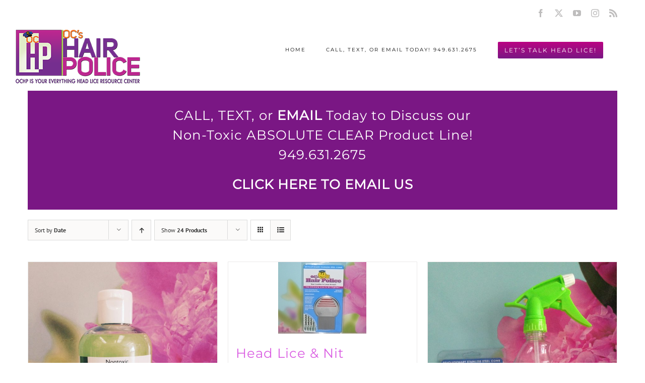

--- FILE ---
content_type: text/html; charset=UTF-8
request_url: https://hairpoliceliceline.com/shop/?product_orderby=date&product_count=24&product_order=desc&product_view=grid
body_size: 119937
content:
<!DOCTYPE html>
<html class="avada-html-layout-wide avada-html-header-position-top avada-header-color-not-opaque" lang="en-US" prefix="og: http://ogp.me/ns# fb: http://ogp.me/ns/fb#" id="html">
<head>
	<meta http-equiv="X-UA-Compatible" content="IE=edge" />
	<meta http-equiv="Content-Type" content="text/html; charset=utf-8"/>
	<meta name="viewport" content="width=device-width, initial-scale=1" />
	<meta name='robots' content='index, follow, max-image-preview:large, max-snippet:-1, max-video-preview:-1' />
	<style>img:is([sizes="auto" i], [sizes^="auto," i]) { contain-intrinsic-size: 3000px 1500px }</style>
	
	<!-- This site is optimized with the Yoast SEO plugin v26.1.1 - https://yoast.com/wordpress/plugins/seo/ -->
	<title>View Shop - Lice Removal Shampoo, Conditioner, Spray and Combs</title>
	<meta name="description" content="View our lice removal products including shampoo, conditioner, spray and combs that uses non-toxic absolute clear enzyme treatment spray." />
	<link rel="canonical" href="https://hairpoliceliceline.com/shop/" />
	<meta property="og:locale" content="en_US" />
	<meta property="og:type" content="article" />
	<meta property="og:title" content="View Shop - Lice Removal Shampoo, Conditioner, Spray and Combs" />
	<meta property="og:description" content="View our lice removal products including shampoo, conditioner, spray and combs that uses non-toxic absolute clear enzyme treatment spray." />
	<meta property="og:url" content="https://hairpoliceliceline.com/shop/" />
	<meta property="og:site_name" content="Hair Police Lice Line" />
	<meta property="article:modified_time" content="2023-05-17T04:51:29+00:00" />
	<meta name="twitter:card" content="summary_large_image" />
	<meta name="twitter:label1" content="Est. reading time" />
	<meta name="twitter:data1" content="1 minute" />
	<script type="application/ld+json" class="yoast-schema-graph">{"@context":"https://schema.org","@graph":[{"@type":"WebPage","@id":"https://hairpoliceliceline.com/shop/","url":"https://hairpoliceliceline.com/shop/","name":"View Shop - Lice Removal Shampoo, Conditioner, Spray and Combs","isPartOf":{"@id":"https://hairpoliceliceline.com/#website"},"primaryImageOfPage":{"@id":"https://hairpoliceliceline.com/shop/#primaryimage"},"image":{"@id":"https://hairpoliceliceline.com/shop/#primaryimage"},"thumbnailUrl":"https://hairpoliceliceline.com/wp-content/uploads/2017/05/16-oz.-Head-Lice-Preventative-Shampoo.jpg","datePublished":"2017-05-11T17:32:07+00:00","dateModified":"2023-05-17T04:51:29+00:00","description":"View our lice removal products including shampoo, conditioner, spray and combs that uses non-toxic absolute clear enzyme treatment spray.","breadcrumb":{"@id":"https://hairpoliceliceline.com/shop/#breadcrumb"},"inLanguage":"en-US","potentialAction":[{"@type":"ReadAction","target":["https://hairpoliceliceline.com/shop/"]}]},{"@type":"ImageObject","inLanguage":"en-US","@id":"https://hairpoliceliceline.com/shop/#primaryimage","url":"https://hairpoliceliceline.com/wp-content/uploads/2017/05/16-oz.-Head-Lice-Preventative-Shampoo.jpg","contentUrl":"https://hairpoliceliceline.com/wp-content/uploads/2017/05/16-oz.-Head-Lice-Preventative-Shampoo.jpg","width":2448,"height":3264,"caption":"Best Lice Shampoo"},{"@type":"BreadcrumbList","@id":"https://hairpoliceliceline.com/shop/#breadcrumb","itemListElement":[{"@type":"ListItem","position":1,"name":"Home","item":"https://hairpoliceliceline.com/"},{"@type":"ListItem","position":2,"name":"Shop"}]},{"@type":"WebSite","@id":"https://hairpoliceliceline.com/#website","url":"https://hairpoliceliceline.com/","name":"Hair Police Lice Line","description":"","potentialAction":[{"@type":"SearchAction","target":{"@type":"EntryPoint","urlTemplate":"https://hairpoliceliceline.com/?s={search_term_string}"},"query-input":{"@type":"PropertyValueSpecification","valueRequired":true,"valueName":"search_term_string"}}],"inLanguage":"en-US"}]}</script>
	<!-- / Yoast SEO plugin. -->


<script type='application/javascript'  id='pys-version-script'>console.log('PixelYourSite Free version 11.1.3');</script>
<link rel="alternate" type="application/rss+xml" title="Hair Police Lice Line &raquo; Feed" href="https://hairpoliceliceline.com/feed/" />
<link rel="alternate" type="application/rss+xml" title="Hair Police Lice Line &raquo; Comments Feed" href="https://hairpoliceliceline.com/comments/feed/" />
<link rel="alternate" type="text/calendar" title="Hair Police Lice Line &raquo; iCal Feed" href="https://hairpoliceliceline.com/events/?ical=1" />
					<link rel="shortcut icon" href="https://hairpoliceliceline.com/wp-content/uploads/2020/08/ochp-32.jpg" type="image/x-icon" />
		
					<!-- Apple Touch Icon -->
			<link rel="apple-touch-icon" sizes="180x180" href="https://hairpoliceliceline.com/wp-content/uploads/2020/08/ochp-114.jpg">
		
					<!-- Android Icon -->
			<link rel="icon" sizes="192x192" href="https://hairpoliceliceline.com/wp-content/uploads/2020/08/ochp-57.jpg">
		
					<!-- MS Edge Icon -->
			<meta name="msapplication-TileImage" content="https://hairpoliceliceline.com/wp-content/uploads/2020/08/ochp-72.jpg">
				<link rel="alternate" type="application/rss+xml" title="Hair Police Lice Line &raquo; Products Feed" href="https://hairpoliceliceline.com/shop/feed/" />
				
		<meta property="og:locale" content="en_US"/>
		<meta property="og:type" content="article"/>
		<meta property="og:site_name" content="Hair Police Lice Line"/>
		<meta property="og:title" content="View Shop - Lice Removal Shampoo, Conditioner, Spray and Combs"/>
				<meta property="og:url" content="https://hairpoliceliceline.com/product/16-oz-non-toxic-absolute-clear-preventive-shampoo/"/>
																				<meta property="og:image" content="https://hairpoliceliceline.com/wp-content/uploads/2017/05/16-oz.-Head-Lice-Preventative-Shampoo.jpg"/>
		<meta property="og:image:width" content="2448"/>
		<meta property="og:image:height" content="3264"/>
		<meta property="og:image:type" content="image/jpeg"/>
						<!-- This site uses the Google Analytics by MonsterInsights plugin v9.11.0 - Using Analytics tracking - https://www.monsterinsights.com/ -->
		<!-- Note: MonsterInsights is not currently configured on this site. The site owner needs to authenticate with Google Analytics in the MonsterInsights settings panel. -->
					<!-- No tracking code set -->
				<!-- / Google Analytics by MonsterInsights -->
		<script type="text/javascript">
/* <![CDATA[ */
window._wpemojiSettings = {"baseUrl":"https:\/\/s.w.org\/images\/core\/emoji\/16.0.1\/72x72\/","ext":".png","svgUrl":"https:\/\/s.w.org\/images\/core\/emoji\/16.0.1\/svg\/","svgExt":".svg","source":{"concatemoji":"https:\/\/hairpoliceliceline.com\/wp-includes\/js\/wp-emoji-release.min.js?ver=6.8.3"}};
/*! This file is auto-generated */
!function(s,n){var o,i,e;function c(e){try{var t={supportTests:e,timestamp:(new Date).valueOf()};sessionStorage.setItem(o,JSON.stringify(t))}catch(e){}}function p(e,t,n){e.clearRect(0,0,e.canvas.width,e.canvas.height),e.fillText(t,0,0);var t=new Uint32Array(e.getImageData(0,0,e.canvas.width,e.canvas.height).data),a=(e.clearRect(0,0,e.canvas.width,e.canvas.height),e.fillText(n,0,0),new Uint32Array(e.getImageData(0,0,e.canvas.width,e.canvas.height).data));return t.every(function(e,t){return e===a[t]})}function u(e,t){e.clearRect(0,0,e.canvas.width,e.canvas.height),e.fillText(t,0,0);for(var n=e.getImageData(16,16,1,1),a=0;a<n.data.length;a++)if(0!==n.data[a])return!1;return!0}function f(e,t,n,a){switch(t){case"flag":return n(e,"\ud83c\udff3\ufe0f\u200d\u26a7\ufe0f","\ud83c\udff3\ufe0f\u200b\u26a7\ufe0f")?!1:!n(e,"\ud83c\udde8\ud83c\uddf6","\ud83c\udde8\u200b\ud83c\uddf6")&&!n(e,"\ud83c\udff4\udb40\udc67\udb40\udc62\udb40\udc65\udb40\udc6e\udb40\udc67\udb40\udc7f","\ud83c\udff4\u200b\udb40\udc67\u200b\udb40\udc62\u200b\udb40\udc65\u200b\udb40\udc6e\u200b\udb40\udc67\u200b\udb40\udc7f");case"emoji":return!a(e,"\ud83e\udedf")}return!1}function g(e,t,n,a){var r="undefined"!=typeof WorkerGlobalScope&&self instanceof WorkerGlobalScope?new OffscreenCanvas(300,150):s.createElement("canvas"),o=r.getContext("2d",{willReadFrequently:!0}),i=(o.textBaseline="top",o.font="600 32px Arial",{});return e.forEach(function(e){i[e]=t(o,e,n,a)}),i}function t(e){var t=s.createElement("script");t.src=e,t.defer=!0,s.head.appendChild(t)}"undefined"!=typeof Promise&&(o="wpEmojiSettingsSupports",i=["flag","emoji"],n.supports={everything:!0,everythingExceptFlag:!0},e=new Promise(function(e){s.addEventListener("DOMContentLoaded",e,{once:!0})}),new Promise(function(t){var n=function(){try{var e=JSON.parse(sessionStorage.getItem(o));if("object"==typeof e&&"number"==typeof e.timestamp&&(new Date).valueOf()<e.timestamp+604800&&"object"==typeof e.supportTests)return e.supportTests}catch(e){}return null}();if(!n){if("undefined"!=typeof Worker&&"undefined"!=typeof OffscreenCanvas&&"undefined"!=typeof URL&&URL.createObjectURL&&"undefined"!=typeof Blob)try{var e="postMessage("+g.toString()+"("+[JSON.stringify(i),f.toString(),p.toString(),u.toString()].join(",")+"));",a=new Blob([e],{type:"text/javascript"}),r=new Worker(URL.createObjectURL(a),{name:"wpTestEmojiSupports"});return void(r.onmessage=function(e){c(n=e.data),r.terminate(),t(n)})}catch(e){}c(n=g(i,f,p,u))}t(n)}).then(function(e){for(var t in e)n.supports[t]=e[t],n.supports.everything=n.supports.everything&&n.supports[t],"flag"!==t&&(n.supports.everythingExceptFlag=n.supports.everythingExceptFlag&&n.supports[t]);n.supports.everythingExceptFlag=n.supports.everythingExceptFlag&&!n.supports.flag,n.DOMReady=!1,n.readyCallback=function(){n.DOMReady=!0}}).then(function(){return e}).then(function(){var e;n.supports.everything||(n.readyCallback(),(e=n.source||{}).concatemoji?t(e.concatemoji):e.wpemoji&&e.twemoji&&(t(e.twemoji),t(e.wpemoji)))}))}((window,document),window._wpemojiSettings);
/* ]]> */
</script>
<style id='wp-emoji-styles-inline-css' type='text/css'>

	img.wp-smiley, img.emoji {
		display: inline !important;
		border: none !important;
		box-shadow: none !important;
		height: 1em !important;
		width: 1em !important;
		margin: 0 0.07em !important;
		vertical-align: -0.1em !important;
		background: none !important;
		padding: 0 !important;
	}
</style>
<link rel='stylesheet' id='contact-form-7-css' href='https://hairpoliceliceline.com/wp-content/plugins/contact-form-7/includes/css/styles.css?ver=6.1.2' type='text/css' media='all' />
<style id='woocommerce-inline-inline-css' type='text/css'>
.woocommerce form .form-row .required { visibility: visible; }
</style>
<link rel='stylesheet' id='brands-styles-css' href='https://hairpoliceliceline.com/wp-content/plugins/woocommerce/assets/css/brands.css?ver=10.2.2' type='text/css' media='all' />
<link rel='stylesheet' id='fusion-dynamic-css-css' href='https://hairpoliceliceline.com/wp-content/uploads/fusion-styles/7439a5c0bc43497d1fe000853adbc58f.min.css?ver=3.13.3' type='text/css' media='all' />
<script type="text/javascript" src="https://hairpoliceliceline.com/wp-includes/js/dist/hooks.min.js?ver=4d63a3d491d11ffd8ac6" id="wp-hooks-js"></script>
<script type="text/javascript" src="https://hairpoliceliceline.com/wp-includes/js/jquery/jquery.min.js?ver=3.7.1" id="jquery-core-js"></script>
<script type="text/javascript" src="https://hairpoliceliceline.com/wp-includes/js/jquery/jquery-migrate.min.js?ver=3.4.1" id="jquery-migrate-js"></script>
<script type="text/javascript" src="https://hairpoliceliceline.com/wp-content/plugins/woocommerce/assets/js/jquery-blockui/jquery.blockUI.min.js?ver=2.7.0-wc.10.2.2" id="jquery-blockui-js" defer="defer" data-wp-strategy="defer"></script>
<script type="text/javascript" id="wc-add-to-cart-js-extra">
/* <![CDATA[ */
var wc_add_to_cart_params = {"ajax_url":"\/wp-admin\/admin-ajax.php","wc_ajax_url":"\/?wc-ajax=%%endpoint%%","i18n_view_cart":"View cart","cart_url":"https:\/\/hairpoliceliceline.com\/cart\/","is_cart":"","cart_redirect_after_add":"no"};
/* ]]> */
</script>
<script type="text/javascript" src="https://hairpoliceliceline.com/wp-content/plugins/woocommerce/assets/js/frontend/add-to-cart.min.js?ver=10.2.2" id="wc-add-to-cart-js" defer="defer" data-wp-strategy="defer"></script>
<script type="text/javascript" src="https://hairpoliceliceline.com/wp-content/plugins/woocommerce/assets/js/js-cookie/js.cookie.min.js?ver=2.1.4-wc.10.2.2" id="js-cookie-js" defer="defer" data-wp-strategy="defer"></script>
<script type="text/javascript" id="woocommerce-js-extra">
/* <![CDATA[ */
var woocommerce_params = {"ajax_url":"\/wp-admin\/admin-ajax.php","wc_ajax_url":"\/?wc-ajax=%%endpoint%%","i18n_password_show":"Show password","i18n_password_hide":"Hide password"};
/* ]]> */
</script>
<script type="text/javascript" src="https://hairpoliceliceline.com/wp-content/plugins/woocommerce/assets/js/frontend/woocommerce.min.js?ver=10.2.2" id="woocommerce-js" defer="defer" data-wp-strategy="defer"></script>
<script type="text/javascript" id="wpm-js-extra">
/* <![CDATA[ */
var wpm = {"ajax_url":"https:\/\/hairpoliceliceline.com\/wp-admin\/admin-ajax.php","root":"https:\/\/hairpoliceliceline.com\/wp-json\/","nonce_wp_rest":"a41525fa65","nonce_ajax":"2d3111333b"};
/* ]]> */
</script>
<script type="text/javascript" src="https://hairpoliceliceline.com/wp-content/plugins/woocommerce-google-adwords-conversion-tracking-tag/js/public/wpm-public.p1.min.js?ver=1.49.2" id="wpm-js"></script>
<script type="text/javascript" src="https://hairpoliceliceline.com/wp-content/plugins/pixelyoursite/dist/scripts/jquery.bind-first-0.2.3.min.js?ver=6.8.3" id="jquery-bind-first-js"></script>
<script type="text/javascript" src="https://hairpoliceliceline.com/wp-content/plugins/pixelyoursite/dist/scripts/js.cookie-2.1.3.min.js?ver=2.1.3" id="js-cookie-pys-js"></script>
<script type="text/javascript" src="https://hairpoliceliceline.com/wp-content/plugins/pixelyoursite/dist/scripts/tld.min.js?ver=2.3.1" id="js-tld-js"></script>
<script type="text/javascript" id="pys-js-extra">
/* <![CDATA[ */
var pysOptions = {"staticEvents":{"facebook":{"init_event":[{"delay":0,"type":"static","ajaxFire":false,"name":"PageView","pixelIds":["555134914686914"],"eventID":"ae840026-0b5e-474e-91d1-b442ba902cfe","params":{"page_title":"Shop","post_type":"page","post_id":4,"plugin":"PixelYourSite","user_role":"guest","event_url":"hairpoliceliceline.com\/shop\/"},"e_id":"init_event","ids":[],"hasTimeWindow":false,"timeWindow":0,"woo_order":"","edd_order":""}]}},"dynamicEvents":{"woo_add_to_cart_on_button_click":{"facebook":{"delay":0,"type":"dyn","name":"AddToCart","pixelIds":["555134914686914"],"eventID":"bc4e411a-d006-439a-b017-e4d4fefcd122","params":{"page_title":"Shop","post_type":"page","post_id":4,"plugin":"PixelYourSite","user_role":"guest","event_url":"hairpoliceliceline.com\/shop\/"},"e_id":"woo_add_to_cart_on_button_click","ids":[],"hasTimeWindow":false,"timeWindow":0,"woo_order":"","edd_order":""}}},"triggerEvents":[],"triggerEventTypes":[],"facebook":{"pixelIds":["555134914686914"],"advancedMatching":[],"advancedMatchingEnabled":false,"removeMetadata":false,"wooVariableAsSimple":false,"serverApiEnabled":false,"wooCRSendFromServer":false,"send_external_id":null,"enabled_medical":false,"do_not_track_medical_param":["event_url","post_title","page_title","landing_page","content_name","categories","category_name","tags"],"meta_ldu":false},"debug":"","siteUrl":"https:\/\/hairpoliceliceline.com","ajaxUrl":"https:\/\/hairpoliceliceline.com\/wp-admin\/admin-ajax.php","ajax_event":"5d79486015","enable_remove_download_url_param":"1","cookie_duration":"7","last_visit_duration":"60","enable_success_send_form":"","ajaxForServerEvent":"1","ajaxForServerStaticEvent":"1","useSendBeacon":"1","send_external_id":"1","external_id_expire":"180","track_cookie_for_subdomains":"1","google_consent_mode":"1","gdpr":{"ajax_enabled":false,"all_disabled_by_api":false,"facebook_disabled_by_api":false,"analytics_disabled_by_api":false,"google_ads_disabled_by_api":false,"pinterest_disabled_by_api":false,"bing_disabled_by_api":false,"externalID_disabled_by_api":false,"facebook_prior_consent_enabled":false,"analytics_prior_consent_enabled":true,"google_ads_prior_consent_enabled":null,"pinterest_prior_consent_enabled":true,"bing_prior_consent_enabled":true,"cookiebot_integration_enabled":false,"cookiebot_facebook_consent_category":"marketing","cookiebot_analytics_consent_category":"statistics","cookiebot_tiktok_consent_category":"marketing","cookiebot_google_ads_consent_category":"marketing","cookiebot_pinterest_consent_category":"marketing","cookiebot_bing_consent_category":"marketing","consent_magic_integration_enabled":false,"real_cookie_banner_integration_enabled":false,"cookie_notice_integration_enabled":false,"cookie_law_info_integration_enabled":false,"analytics_storage":{"enabled":true,"value":"granted","filter":false},"ad_storage":{"enabled":true,"value":"granted","filter":false},"ad_user_data":{"enabled":true,"value":"granted","filter":false},"ad_personalization":{"enabled":true,"value":"granted","filter":false}},"cookie":{"disabled_all_cookie":false,"disabled_start_session_cookie":false,"disabled_advanced_form_data_cookie":false,"disabled_landing_page_cookie":false,"disabled_first_visit_cookie":false,"disabled_trafficsource_cookie":false,"disabled_utmTerms_cookie":false,"disabled_utmId_cookie":false},"tracking_analytics":{"TrafficSource":"direct","TrafficLanding":"undefined","TrafficUtms":[],"TrafficUtmsId":[]},"GATags":{"ga_datalayer_type":"default","ga_datalayer_name":"dataLayerPYS"},"woo":{"enabled":true,"enabled_save_data_to_orders":true,"addToCartOnButtonEnabled":true,"addToCartOnButtonValueEnabled":true,"addToCartOnButtonValueOption":"price","singleProductId":null,"removeFromCartSelector":"form.woocommerce-cart-form .remove","addToCartCatchMethod":"add_cart_js","is_order_received_page":false,"containOrderId":false},"edd":{"enabled":false},"cache_bypass":"1766268252"};
/* ]]> */
</script>
<script type="text/javascript" src="https://hairpoliceliceline.com/wp-content/plugins/pixelyoursite/dist/scripts/public.js?ver=11.1.3" id="pys-js"></script>
<link rel="https://api.w.org/" href="https://hairpoliceliceline.com/wp-json/" /><link rel="EditURI" type="application/rsd+xml" title="RSD" href="https://hairpoliceliceline.com/xmlrpc.php?rsd" />
<meta name="generator" content="WordPress 6.8.3" />
<meta name="generator" content="WooCommerce 10.2.2" />
<meta name="tec-api-version" content="v1"><meta name="tec-api-origin" content="https://hairpoliceliceline.com"><link rel="alternate" href="https://hairpoliceliceline.com/wp-json/tribe/events/v1/" /><style type="text/css" id="css-fb-visibility">@media screen and (max-width: 640px){.fusion-no-small-visibility{display:none !important;}body .sm-text-align-center{text-align:center !important;}body .sm-text-align-left{text-align:left !important;}body .sm-text-align-right{text-align:right !important;}body .sm-flex-align-center{justify-content:center !important;}body .sm-flex-align-flex-start{justify-content:flex-start !important;}body .sm-flex-align-flex-end{justify-content:flex-end !important;}body .sm-mx-auto{margin-left:auto !important;margin-right:auto !important;}body .sm-ml-auto{margin-left:auto !important;}body .sm-mr-auto{margin-right:auto !important;}body .fusion-absolute-position-small{position:absolute;top:auto;width:100%;}.awb-sticky.awb-sticky-small{ position: sticky; top: var(--awb-sticky-offset,0); }}@media screen and (min-width: 641px) and (max-width: 1024px){.fusion-no-medium-visibility{display:none !important;}body .md-text-align-center{text-align:center !important;}body .md-text-align-left{text-align:left !important;}body .md-text-align-right{text-align:right !important;}body .md-flex-align-center{justify-content:center !important;}body .md-flex-align-flex-start{justify-content:flex-start !important;}body .md-flex-align-flex-end{justify-content:flex-end !important;}body .md-mx-auto{margin-left:auto !important;margin-right:auto !important;}body .md-ml-auto{margin-left:auto !important;}body .md-mr-auto{margin-right:auto !important;}body .fusion-absolute-position-medium{position:absolute;top:auto;width:100%;}.awb-sticky.awb-sticky-medium{ position: sticky; top: var(--awb-sticky-offset,0); }}@media screen and (min-width: 1025px){.fusion-no-large-visibility{display:none !important;}body .lg-text-align-center{text-align:center !important;}body .lg-text-align-left{text-align:left !important;}body .lg-text-align-right{text-align:right !important;}body .lg-flex-align-center{justify-content:center !important;}body .lg-flex-align-flex-start{justify-content:flex-start !important;}body .lg-flex-align-flex-end{justify-content:flex-end !important;}body .lg-mx-auto{margin-left:auto !important;margin-right:auto !important;}body .lg-ml-auto{margin-left:auto !important;}body .lg-mr-auto{margin-right:auto !important;}body .fusion-absolute-position-large{position:absolute;top:auto;width:100%;}.awb-sticky.awb-sticky-large{ position: sticky; top: var(--awb-sticky-offset,0); }}</style>	<noscript><style>.woocommerce-product-gallery{ opacity: 1 !important; }</style></noscript>
	
<!-- START Pixel Manager for WooCommerce -->
		<script>
			(window.wpmDataLayer = window.wpmDataLayer || {}).products = window.wpmDataLayer.products || {};
			window.wpmDataLayer.products                               = Object.assign(window.wpmDataLayer.products, {"848":{"id":"848","sku":"","price":108.9899999999999948840923025272786617279052734375,"brand":"","quantity":1,"dyn_r_ids":{"post_id":"848","sku":848,"gpf":"woocommerce_gpf_848","gla":"gla_848"},"is_variable":false,"type":"simple","name":"16 oz. Non-Toxic ABSOLUTE CLEAR Power Punch Package","category":["Uncategorized"],"is_variation":false},"972":{"id":"972","sku":"","price":32.99000000000000198951966012828052043914794921875,"brand":"","quantity":1,"dyn_r_ids":{"post_id":"972","sku":972,"gpf":"woocommerce_gpf_972","gla":"gla_972"},"is_variable":false,"type":"simple","name":"16 oz. Non-Toxic ABSOLUTE CLEAR Preventive Shampoo","category":["Uncategorized"],"is_variation":false},"973":{"id":"973","sku":"","price":59.99000000000000198951966012828052043914794921875,"brand":"","quantity":1,"dyn_r_ids":{"post_id":"973","sku":973,"gpf":"woocommerce_gpf_973","gla":"gla_973"},"is_variable":false,"type":"simple","name":"V-Comb Head Lice Treatment","category":["Uncategorized"],"is_variation":false},"862":{"id":"862","sku":"","price":21.989999999999998436805981327779591083526611328125,"brand":"","quantity":1,"dyn_r_ids":{"post_id":"862","sku":862,"gpf":"woocommerce_gpf_862","gla":"gla_862"},"is_variable":false,"type":"simple","name":"8 oz. Non-Toxic ABSOLUTE CLEAR Preventative Spray","category":["Uncategorized"],"is_variation":false},"860":{"id":"860","sku":"","price":21.989999999999998436805981327779591083526611328125,"brand":"","quantity":1,"dyn_r_ids":{"post_id":"860","sku":860,"gpf":"woocommerce_gpf_860","gla":"gla_860"},"is_variable":false,"type":"simple","name":"4 Oz. Lice Cure Essential Oils Treatment Spray","category":["Uncategorized"],"is_variation":false},"856":{"id":"856","sku":"","price":52.99000000000000198951966012828052043914794921875,"brand":"","quantity":1,"dyn_r_ids":{"post_id":"856","sku":856,"gpf":"woocommerce_gpf_856","gla":"gla_856"},"is_variable":false,"type":"simple","name":"32 oz. Non-Toxic ABSOLUTE CLEAR Treatment Spray","category":["Uncategorized"],"is_variation":false},"869":{"id":"869","sku":"","price":21.989999999999998436805981327779591083526611328125,"brand":"","quantity":1,"dyn_r_ids":{"post_id":"869","sku":869,"gpf":"woocommerce_gpf_869","gla":"gla_869"},"is_variable":false,"type":"simple","name":"Head Lice & Nit Terminator\u2122 Comb","category":["Uncategorized"],"is_variation":false},"858":{"id":"858","sku":"","price":64.9899999999999948840923025272786617279052734375,"brand":"","quantity":1,"dyn_r_ids":{"post_id":"858","sku":858,"gpf":"woocommerce_gpf_858","gla":"gla_858"},"is_variable":false,"type":"simple","name":"DIY Package-32 oz. Non-Toxic ABSOLUTE CLEAR w\/Terminator\u2122 Comb","category":["Uncategorized"],"is_variation":false},"850":{"id":"850","sku":"","price":44.99000000000000198951966012828052043914794921875,"brand":"","quantity":1,"dyn_r_ids":{"post_id":"850","sku":850,"gpf":"woocommerce_gpf_850","gla":"gla_850"},"is_variable":false,"type":"simple","name":"DIY Package-16 oz. Non-Toxic ABSOLUTE CLEAR Enzymes w\/Terminator Comb\u2122","category":["Uncategorized"],"is_variation":false},"842":{"id":"842","sku":"","price":179.990000000000009094947017729282379150390625,"brand":"","quantity":1,"dyn_r_ids":{"post_id":"842","sku":842,"gpf":"woocommerce_gpf_842","gla":"gla_842"},"is_variable":false,"type":"simple","name":"1 Gallon Juggernaut Multi-Purpose Non-Toxic ABSOLUTE CLEAR Enzymes","category":["Uncategorized"],"is_variation":false},"854":{"id":"854","sku":"","price":126.9899999999999948840923025272786617279052734375,"brand":"","quantity":1,"dyn_r_ids":{"post_id":"854","sku":854,"gpf":"woocommerce_gpf_854","gla":"gla_854"},"is_variable":false,"type":"simple","name":"32 oz. Non-Toxic ABSOLUTE CLEAR Power Punch Package","category":["Uncategorized"],"is_variation":false},"852":{"id":"852","sku":"","price":59.99000000000000198951966012828052043914794921875,"brand":"","quantity":1,"dyn_r_ids":{"post_id":"852","sku":852,"gpf":"woocommerce_gpf_852","gla":"gla_852"},"is_variable":false,"type":"simple","name":"16 oz. Non-Toxic ABSOLUTE CLEAR Preventative Shampoo & Conditioner","category":["Uncategorized"],"is_variation":false},"846":{"id":"846","sku":"","price":32.99000000000000198951966012828052043914794921875,"brand":"","quantity":1,"dyn_r_ids":{"post_id":"846","sku":846,"gpf":"woocommerce_gpf_846","gla":"gla_846"},"is_variable":false,"type":"simple","name":"16 oz. Non-Toxic ABSOLUTE CLEAR Preventive Conditioner","category":["Uncategorized"],"is_variation":false}});
		</script>
		
		<script>

			window.wpmDataLayer = window.wpmDataLayer || {};
			window.wpmDataLayer = Object.assign(window.wpmDataLayer, {"cart":{},"cart_item_keys":{},"version":{"number":"1.49.2","pro":false,"eligible_for_updates":false,"distro":"fms","beta":false,"show":true},"pixels":{"google":{"linker":{"settings":null},"user_id":false,"ads":{"conversion_ids":{"AW-868460508":"NzaPCLi-jGwQ3M-OngM"},"dynamic_remarketing":{"status":true,"id_type":"post_id","send_events_with_parent_ids":true},"google_business_vertical":"retail","phone_conversion_number":"","phone_conversion_label":""},"tag_id":"AW-868460508","tag_id_suppressed":[],"tag_gateway":{"measurement_path":""},"tcf_support":false,"consent_mode":{"is_active":false,"wait_for_update":500,"ads_data_redaction":false,"url_passthrough":true}}},"shop":{"list_name":"Shop | page number: 1","list_id":"product_shop_page_number_1","page_type":"product_shop","currency":"USD","selectors":{"addToCart":[],"beginCheckout":[]},"order_duplication_prevention":true,"view_item_list_trigger":{"test_mode":false,"background_color":"green","opacity":0.5,"repeat":true,"timeout":1000,"threshold":0.8000000000000000444089209850062616169452667236328125},"variations_output":true,"session_active":false},"page":{"id":972,"title":"16 oz. Non-Toxic ABSOLUTE CLEAR Preventive Shampoo","type":"product","categories":[],"parent":{"id":0,"title":"16 oz. Non-Toxic ABSOLUTE CLEAR Preventive Shampoo","type":"product","categories":[]}},"general":{"user_logged_in":false,"scroll_tracking_thresholds":[],"page_id":972,"exclude_domains":[],"server_2_server":{"active":false,"ip_exclude_list":[],"pageview_event_s2s":{"is_active":false,"pixels":[]}},"consent_management":{"explicit_consent":false},"lazy_load_pmw":false}});

		</script>

		
<!-- END Pixel Manager for WooCommerce -->
<style type="text/css">.recentcomments a{display:inline !important;padding:0 !important;margin:0 !important;}</style>		<script type="text/javascript">
			var doc = document.documentElement;
			doc.setAttribute( 'data-useragent', navigator.userAgent );
		</script>
		<!-- Global site tag (gtag.js) - Google Analytics -->
<script async src="https://www.googletagmanager.com/gtag/js?id=UA-97728045-1"></script>
<script>
  window.dataLayer = window.dataLayer || [];
  function gtag(){dataLayer.push(arguments);}
  gtag('js', new Date());

  gtag('config', 'UA-97728045-1');
</script>
	<!-- start number replacer -->
<script type="text/javascript"><!--
vs_account_id      = "Ch4Nm1nC0PxiDwBU";
//--></script>
<script type="text/javascript" src="https://rw1.marchex.io/euinc/number-changer.js">
</script>
<!-- end ad widget --></head>

<body class="archive post-type-archive post-type-archive-product wp-theme-Avada theme-Avada woocommerce-shop woocommerce woocommerce-page woocommerce-no-js tribe-no-js fusion-image-hovers fusion-pagination-sizing fusion-button_type-flat fusion-button_span-no fusion-button_gradient-linear avada-image-rollover-circle-no avada-image-rollover-yes avada-image-rollover-direction-center_horiz fusion-has-button-gradient fusion-body ltr fusion-sticky-header no-tablet-sticky-header no-mobile-sticky-header no-mobile-slidingbar no-mobile-totop avada-has-rev-slider-styles fusion-disable-outline fusion-sub-menu-fade mobile-logo-pos-left layout-wide-mode avada-has-boxed-modal-shadow-none layout-scroll-offset-full avada-has-zero-margin-offset-top fusion-top-header menu-text-align-center fusion-woo-product-design-classic fusion-woo-shop-page-columns-4 fusion-woo-related-columns-4 fusion-woo-archive-page-columns-3 avada-has-woo-gallery-disabled woo-sale-badge-circle woo-outofstock-badge-top_bar mobile-menu-design-modern fusion-show-pagination-text fusion-header-layout-v2 avada-responsive avada-footer-fx-none avada-menu-highlight-style-bar fusion-search-form-clean fusion-main-menu-search-overlay fusion-avatar-circle avada-dropdown-styles avada-blog-layout-medium avada-blog-archive-layout-grid avada-ec-not-100-width avada-ec-meta-layout-sidebar avada-header-shadow-no avada-menu-icon-position-left avada-has-megamenu-shadow avada-has-mainmenu-dropdown-divider avada-has-header-100-width avada-has-pagetitle-bg-full avada-has-100-footer avada-has-breadcrumb-mobile-hidden avada-has-titlebar-hide avada-header-border-color-full-transparent avada-social-full-transparent avada-header-top-bg-not-opaque avada-has-pagination-padding avada-flyout-menu-direction-fade avada-ec-views-v2" data-awb-post-id="972">
		<a class="skip-link screen-reader-text" href="#content">Skip to content</a>

	<div id="boxed-wrapper">
		
		<div id="wrapper" class="fusion-wrapper">
			<div id="home" style="position:relative;top:-1px;"></div>
							
					
			<header class="fusion-header-wrapper">
				<div class="fusion-header-v2 fusion-logo-alignment fusion-logo-left fusion-sticky-menu- fusion-sticky-logo-1 fusion-mobile-logo-1  fusion-mobile-menu-design-modern">
					
<div class="fusion-secondary-header">
	<div class="fusion-row">
							<div class="fusion-alignright">
				<div class="fusion-social-links-header"><div class="fusion-social-networks"><div class="fusion-social-networks-wrapper"><a  class="fusion-social-network-icon fusion-tooltip fusion-facebook awb-icon-facebook" style data-placement="bottom" data-title="Facebook" data-toggle="tooltip" title="Facebook" href="https://www.facebook.com/pages/OCs-Hair-Police-Treatment-Center/552243538129181?ref=stream&amp;viewer_id=0" target="_blank" rel="noreferrer"><span class="screen-reader-text">Facebook</span></a><a  class="fusion-social-network-icon fusion-tooltip fusion-twitter awb-icon-twitter" style data-placement="bottom" data-title="X" data-toggle="tooltip" title="X" href="https://twitter.com/OCsHairPolice" target="_blank" rel="noopener noreferrer"><span class="screen-reader-text">X</span></a><a  class="fusion-social-network-icon fusion-tooltip fusion-youtube awb-icon-youtube" style data-placement="bottom" data-title="YouTube" data-toggle="tooltip" title="YouTube" href="https://www.youtube.com/user/OCsHairPolice" target="_blank" rel="noopener noreferrer"><span class="screen-reader-text">YouTube</span></a><a  class="fusion-social-network-icon fusion-tooltip fusion-instagram awb-icon-instagram" style data-placement="bottom" data-title="Instagram" data-toggle="tooltip" title="Instagram" href="https://www.instagram.com/ocshairpolice/" target="_blank" rel="noopener noreferrer"><span class="screen-reader-text">Instagram</span></a><a  class="fusion-social-network-icon fusion-tooltip fusion-rss awb-icon-rss" style data-placement="bottom" data-title="Rss" data-toggle="tooltip" title="Rss" href="https://ochairpolice.com/" target="_blank" rel="noopener noreferrer"><span class="screen-reader-text">Rss</span></a></div></div></div>			</div>
			</div>
</div>
<div class="fusion-header-sticky-height"></div>
<div class="fusion-header">
	<div class="fusion-row">
					<div class="fusion-logo" data-margin-top="0px" data-margin-bottom="0px" data-margin-left="0px" data-margin-right="0px">
			<a class="fusion-logo-link"  href="https://hairpoliceliceline.com/" >

						<!-- standard logo -->
			<img src="https://hairpoliceliceline.com/wp-content/uploads/2020/12/250pixDkPurpText_Logo.png" srcset="https://hairpoliceliceline.com/wp-content/uploads/2020/12/250pixDkPurpText_Logo.png 1x, https://hairpoliceliceline.com/wp-content/uploads/2020/12/500pixDkPurpText_Logo.png 2x" width="250" height="113" style="max-height:113px;height:auto;" alt="Hair Police Lice Line Logo" data-retina_logo_url="https://hairpoliceliceline.com/wp-content/uploads/2020/12/500pixDkPurpText_Logo.png" class="fusion-standard-logo" />

											<!-- mobile logo -->
				<img src="https://hairpoliceliceline.com/wp-content/uploads/2020/12/200pixDkPurpText_Logo.png" srcset="https://hairpoliceliceline.com/wp-content/uploads/2020/12/200pixDkPurpText_Logo.png 1x, https://hairpoliceliceline.com/wp-content/uploads/2020/12/400pixDkPurpText_Logo.png 2x" width="200" height="90" style="max-height:90px;height:auto;" alt="Hair Police Lice Line Logo" data-retina_logo_url="https://hairpoliceliceline.com/wp-content/uploads/2020/12/400pixDkPurpText_Logo.png" class="fusion-mobile-logo" />
			
											<!-- sticky header logo -->
				<img src="https://hairpoliceliceline.com/wp-content/uploads/2020/12/DkPurpText_Logo-sticky.png" srcset="https://hairpoliceliceline.com/wp-content/uploads/2020/12/DkPurpText_Logo-sticky.png 1x, https://hairpoliceliceline.com/wp-content/uploads/2020/12/DkPurpText_Logo-sticky-ret.png 2x" width="180" height="81" style="max-height:81px;height:auto;" alt="Hair Police Lice Line Logo" data-retina_logo_url="https://hairpoliceliceline.com/wp-content/uploads/2020/12/DkPurpText_Logo-sticky-ret.png" class="fusion-sticky-logo" />
					</a>
		</div>		<nav class="fusion-main-menu" aria-label="Main Menu"><div class="fusion-overlay-search">		<form role="search" class="searchform fusion-search-form  fusion-search-form-clean" method="get" action="https://hairpoliceliceline.com/">
			<div class="fusion-search-form-content">

				
				<div class="fusion-search-field search-field">
					<label><span class="screen-reader-text">Search for:</span>
													<input type="search" value="" name="s" class="s" placeholder="Search..." required aria-required="true" aria-label="Search..."/>
											</label>
				</div>
				<div class="fusion-search-button search-button">
					<input type="submit" class="fusion-search-submit searchsubmit" aria-label="Search" value="&#xf002;" />
									</div>

				
			</div>


			
		</form>
		<div class="fusion-search-spacer"></div><a href="#" role="button" aria-label="Close Search" class="fusion-close-search"></a></div><ul id="menu-concept-main-menu" class="fusion-menu"><li  id="menu-item-4036"  class="hp-menu-pink menu-item menu-item-type-post_type menu-item-object-page menu-item-home menu-item-4036"  data-classes="hp-menu-pink" data-item-id="4036"><a  href="https://hairpoliceliceline.com/" class="fusion-bar-highlight"><span class="menu-text">HOME</span></a></li><li  id="menu-item-3815"  class="main-menu-phone menu-item menu-item-type-custom menu-item-object-custom menu-item-3815"  data-classes="main-menu-phone" data-item-id="3815"><a  href="https://hairpoliceliceline.com/appointment/" class="fusion-bar-highlight"><span class="menu-text">CALL, TEXT, OR EMAIL TODAY! 949.631.2675</span></a></li><li  id="menu-item-3816"  class="menu-item menu-item-type-custom menu-item-object-custom menu-item-3816 fusion-menu-item-button"  data-item-id="3816"><a  href="https://hairpoliceliceline.com/appointment/" class="fusion-bar-highlight"><span class="menu-text fusion-button button-default button-large">LET&#8217;S TALK HEAD LICE!</span></a></li><li class="fusion-custom-menu-item fusion-menu-cart fusion-main-menu-cart"><a class="fusion-main-menu-icon fusion-bar-highlight" href="https://hairpoliceliceline.com/cart/"><span class="menu-text" aria-label="View Cart"></span></a></li></ul></nav>	<div class="fusion-mobile-menu-icons">
							<a href="#" class="fusion-icon awb-icon-bars" aria-label="Toggle mobile menu" aria-expanded="false"></a>
		
		
		
					<a href="https://hairpoliceliceline.com/cart/" class="fusion-icon awb-icon-shopping-cart"  aria-label="Toggle mobile cart"></a>
			</div>

<nav class="fusion-mobile-nav-holder fusion-mobile-menu-text-align-left" aria-label="Main Menu Mobile"></nav>

					</div>
</div>
				</div>
				<div class="fusion-clearfix"></div>
			</header>
								
							<div id="sliders-container" class="fusion-slider-visibility">
					</div>
				
					
							
			
						<main id="main" class="clearfix ">
				<div class="fusion-row" style="">
		<div class="woocommerce-container">
			<section id="content" class=" full-width" style="width: 100%;">
		<header class="woocommerce-products-header">
	
	<div class="post-content"><div class="fusion-fullwidth fullwidth-box fusion-builder-row-1 nonhundred-percent-fullwidth non-hundred-percent-height-scrolling fusion-equal-height-columns" style="--awb-border-sizes-top:0px;--awb-border-sizes-bottom:0px;--awb-border-sizes-left:0px;--awb-border-sizes-right:0px;--awb-border-color:#ffffff;--awb-border-radius-top-left:0px;--awb-border-radius-top-right:0px;--awb-border-radius-bottom-right:0px;--awb-border-radius-bottom-left:0px;--awb-padding-top:10px;--awb-background-color:rgba(122,23,132,0);--awb-flex-wrap:wrap;" ><div class="fusion-builder-row fusion-row"><div class="fusion-layout-column fusion_builder_column fusion-builder-column-0 fusion_builder_column_1_1 1_1 fusion-one-full fusion-column-first fusion-column-last" style="--awb-padding-top:0px;--awb-padding-right:0px;--awb-padding-bottom:0px;--awb-padding-left:0px;--awb-bg-color:#7a1784;--awb-bg-color-hover:#7a1784;--awb-bg-size:cover;"><div class="fusion-column-wrapper fusion-flex-column-wrapper-legacy"><div class="fusion-column-content-centered"><div class="fusion-column-content"><div class="fusion-text fusion-text-1"><h3 style="text-align: center;"></h3>
<h3 style="text-align: center;"><span style="color: #ffffff;">CALL, TEXT, or <a style="color: #ffffff; font-weight: bold;" href="https://hairpoliceliceline.com/appointment/">EMAIL</a> Today to Discuss our<br />
Non-Toxic ABSOLUTE CLEAR Product Line!</span><br />
<span style="color: #ffffff;"> 949.631.2675</span></p>
<p><a style="color: #ffffff; font-weight: bold; text-align: center;" href="https://hairpoliceliceline.com/appointment/">CLICK HERE TO EMAIL US</a></h3>
</div></div></div><div class="fusion-clearfix"></div></div></div></div></div>
</div></header>
<div class="woocommerce-notices-wrapper"></div>
<div class="catalog-ordering fusion-clearfix">
			<div class="orderby-order-container">
			<ul class="orderby order-dropdown">
				<li>
					<span class="current-li">
						<span class="current-li-content">
														<a aria-haspopup="true">Sort by <strong>Date</strong></a>
						</span>
					</span>
					<ul>
																			<li class="">
																<a href="?product_orderby=default&product_count=24&product_order=desc&product_view=grid">Sort by <strong>Default Order</strong></a>
							</li>
												<li class="">
														<a href="?product_orderby=name&product_count=24&product_order=desc&product_view=grid">Sort by <strong>Name</strong></a>
						</li>
						<li class="">
														<a href="?product_orderby=price&product_count=24&product_order=desc&product_view=grid">Sort by <strong>Price</strong></a>
						</li>
						<li class="current">
														<a href="?product_orderby=date&product_count=24&product_order=desc&product_view=grid">Sort by <strong>Date</strong></a>
						</li>
						<li class="">
														<a href="?product_orderby=popularity&product_count=24&product_order=desc&product_view=grid">Sort by <strong>Popularity</strong></a>
						</li>

													<li class="">
																<a href="?product_orderby=rating&product_count=24&product_order=desc&product_view=grid">Sort by <strong>Rating</strong></a>
							</li>
											</ul>
				</li>
			</ul>

			<ul class="order">
															<li class="desc"><a aria-label="Ascending order" aria-haspopup="true" href="?product_orderby=date&product_count=24&product_order=asc&product_view=grid"><i class="awb-icon-arrow-down2 icomoon-up" aria-hidden="true"></i></a></li>
												</ul>
		</div>

		<ul class="sort-count order-dropdown">
			<li>
				<span class="current-li">
					<a aria-haspopup="true">
						Show <strong>12 Products</strong>						</a>
					</span>
				<ul>
					<li class="">
						<a href="?product_orderby=date&product_count=12&product_order=desc&product_view=grid">
							Show <strong>12 Products</strong>						</a>
					</li>
					<li class="current">
						<a href="?product_orderby=date&product_count=24&product_order=desc&product_view=grid">
							Show <strong>24 Products</strong>						</a>
					</li>
					<li class="">
						<a href="?product_orderby=date&product_count=36&product_order=desc&product_view=grid">
							Show <strong>36 Products</strong>						</a>
					</li>
				</ul>
			</li>
		</ul>
	
																<ul class="fusion-grid-list-view">
			<li class="fusion-grid-view-li active-view">
				<a class="fusion-grid-view" aria-label="View as grid" aria-haspopup="true" href="?product_orderby=date&product_count=24&product_order=desc&product_view=grid"><i class="awb-icon-grid icomoon-grid" aria-hidden="true"></i></a>
			</li>
			<li class="fusion-list-view-li">
				<a class="fusion-list-view" aria-haspopup="true" aria-label="View as list" href="?product_orderby=date&product_count=24&product_order=desc&product_view=list"><i class="awb-icon-list icomoon-list" aria-hidden="true"></i></a>
			</li>
		</ul>
	</div>
<ul class="products clearfix products-4">
<li class="product type-product post-972 status-publish first instock product_cat-uncategorized product_tag-lice-shampoo has-post-thumbnail taxable shipping-taxable purchasable product-type-simple product-grid-view">
	<div class="fusion-product-wrapper">
<a href="https://hairpoliceliceline.com/product/16-oz-non-toxic-absolute-clear-preventive-shampoo/" class="product-images" aria-label="16 oz. Non-Toxic ABSOLUTE CLEAR Preventive Shampoo">

<div class="featured-image">
		<img width="500" height="667" src="https://hairpoliceliceline.com/wp-content/uploads/2017/05/16-oz.-Head-Lice-Preventative-Shampoo.jpg" class="attachment-woocommerce_thumbnail size-woocommerce_thumbnail wp-post-image" alt="Best Lice Shampoo" decoding="async" fetchpriority="high" srcset="https://hairpoliceliceline.com/wp-content/uploads/2017/05/16-oz.-Head-Lice-Preventative-Shampoo-120x160.jpg 120w, https://hairpoliceliceline.com/wp-content/uploads/2017/05/16-oz.-Head-Lice-Preventative-Shampoo-200x267.jpg 200w, https://hairpoliceliceline.com/wp-content/uploads/2017/05/16-oz.-Head-Lice-Preventative-Shampoo-225x300.jpg 225w, https://hairpoliceliceline.com/wp-content/uploads/2017/05/16-oz.-Head-Lice-Preventative-Shampoo-400x533.jpg 400w, https://hairpoliceliceline.com/wp-content/uploads/2017/05/16-oz.-Head-Lice-Preventative-Shampoo-600x800.jpg 600w, https://hairpoliceliceline.com/wp-content/uploads/2017/05/16-oz.-Head-Lice-Preventative-Shampoo-700x933.jpg 700w, https://hairpoliceliceline.com/wp-content/uploads/2017/05/16-oz.-Head-Lice-Preventative-Shampoo-768x1024.jpg 768w, https://hairpoliceliceline.com/wp-content/uploads/2017/05/16-oz.-Head-Lice-Preventative-Shampoo-800x1067.jpg 800w, https://hairpoliceliceline.com/wp-content/uploads/2017/05/16-oz.-Head-Lice-Preventative-Shampoo-1200x1600.jpg 1200w, https://hairpoliceliceline.com/wp-content/uploads/2017/05/16-oz.-Head-Lice-Preventative-Shampoo.jpg 2448w" sizes="(max-width: 500px) 100vw, 500px" />
						<div class="cart-loading"><i class="awb-icon-spinner" aria-hidden="true"></i></div>
			</div>
</a>
<div class="fusion-product-content">
	<div class="product-details">
		<div class="product-details-container">
<h3 class="product-title">
	<a href="https://hairpoliceliceline.com/product/16-oz-non-toxic-absolute-clear-preventive-shampoo/">
		16 oz. Non-Toxic ABSOLUTE CLEAR Preventive Shampoo	</a>
</h3>
<div class="fusion-price-rating">

	<span class="price"><span class="woocommerce-Price-amount amount"><bdi><span class="woocommerce-Price-currencySymbol">&#36;</span>32.99</bdi></span></span>
		</div>
	</div>
</div>


	<div class="product-buttons">
		<div class="fusion-content-sep sep-single sep-solid"></div>
		<div class="product-buttons-container clearfix">
<a href="/shop/?product_orderby=date&#038;product_count=24&#038;product_order=desc&#038;product_view=grid&#038;add-to-cart=972" aria-describedby="woocommerce_loop_add_to_cart_link_describedby_972" data-quantity="1" class="button product_type_simple add_to_cart_button ajax_add_to_cart" data-product_id="972" data-product_sku="" aria-label="Add to cart: &ldquo;16 oz. Non-Toxic ABSOLUTE CLEAR Preventive Shampoo&rdquo;" rel="nofollow">Add to cart</a>	<span id="woocommerce_loop_add_to_cart_link_describedby_972" class="screen-reader-text">
			</span>
			<input type="hidden" class="wpmProductId" data-id="972">
					<script>
			(window.wpmDataLayer = window.wpmDataLayer || {}).products                = window.wpmDataLayer.products || {};
			window.wpmDataLayer.products[972] = {"id":"972","sku":"","price":34.31000000000000227373675443232059478759765625,"brand":"","quantity":1,"dyn_r_ids":{"post_id":"972","sku":972,"gpf":"woocommerce_gpf_972","gla":"gla_972"},"is_variable":false,"type":"simple","name":"16 oz. Non-Toxic ABSOLUTE CLEAR Preventive Shampoo","category":["Uncategorized"],"is_variation":false};
					window.pmw_product_position = window.pmw_product_position || 1;
		window.wpmDataLayer.products[972]['position'] = window.pmw_product_position++;
				</script>
		
		<script type="application/javascript" style="display:none">
            /* <![CDATA[ */
            window.pysWooProductData = window.pysWooProductData || [];
            window.pysWooProductData[ 972 ] = {"facebook":{"delay":0,"type":"static","name":"AddToCart","pixelIds":["555134914686914"],"eventID":"2f5fa90f-8786-4f3e-820b-a480b705916f","params":{"content_type":"product","content_ids":["972"],"contents":[{"id":"972","quantity":1}],"tags":"Lice Shampoo","content_name":"16 oz. Non-Toxic ABSOLUTE CLEAR Preventive Shampoo","category_name":"Uncategorized","value":"32.99","currency":"USD"},"e_id":"woo_add_to_cart_on_button_click","ids":[],"hasTimeWindow":false,"timeWindow":0,"woo_order":"","edd_order":""}};
            /* ]]> */
		</script>

		
<a href="https://hairpoliceliceline.com/product/16-oz-non-toxic-absolute-clear-preventive-shampoo/" class="show_details_button">
	Details</a>


	</div>
	</div>

	</div> </div>
</li>
<li class="product type-product post-869 status-publish instock product_cat-uncategorized product_tag-comb-for-removing-lice product_tag-lice-removal-comb has-post-thumbnail taxable shipping-taxable purchasable product-type-simple product-grid-view">
	<div class="fusion-product-wrapper">
<a href="https://hairpoliceliceline.com/product/head-lice-nit-removal-comb/" class="product-images" aria-label="Head Lice &#038; Nit Terminator&#x2122; Comb">

<div class="featured-image">
		<img width="175" height="142" src="https://hairpoliceliceline.com/wp-content/uploads/2017/05/asdg242434t.jpg" class="attachment-woocommerce_thumbnail size-woocommerce_thumbnail wp-post-image" alt="Lice Removal Comb" decoding="async" />
						<div class="cart-loading"><i class="awb-icon-spinner" aria-hidden="true"></i></div>
			</div>
</a>
<div class="fusion-product-content">
	<div class="product-details">
		<div class="product-details-container">
<h3 class="product-title">
	<a href="https://hairpoliceliceline.com/product/head-lice-nit-removal-comb/">
		Head Lice &#038; Nit Terminator&#x2122; Comb	</a>
</h3>
<div class="fusion-price-rating">

	<span class="price"><span class="woocommerce-Price-amount amount"><bdi><span class="woocommerce-Price-currencySymbol">&#36;</span>21.99</bdi></span></span>
		</div>
	</div>
</div>


	<div class="product-buttons">
		<div class="fusion-content-sep sep-single sep-solid"></div>
		<div class="product-buttons-container clearfix">
<a href="/shop/?product_orderby=date&#038;product_count=24&#038;product_order=desc&#038;product_view=grid&#038;add-to-cart=869" aria-describedby="woocommerce_loop_add_to_cart_link_describedby_869" data-quantity="1" class="button product_type_simple add_to_cart_button ajax_add_to_cart" data-product_id="869" data-product_sku="" aria-label="Add to cart: &ldquo;Head Lice &amp; Nit Terminator&#x2122; Comb&rdquo;" rel="nofollow">Add to cart</a>	<span id="woocommerce_loop_add_to_cart_link_describedby_869" class="screen-reader-text">
			</span>
			<input type="hidden" class="wpmProductId" data-id="869">
					<script>
			(window.wpmDataLayer = window.wpmDataLayer || {}).products                = window.wpmDataLayer.products || {};
			window.wpmDataLayer.products[869] = {"id":"869","sku":"","price":22.870000000000000994759830064140260219573974609375,"brand":"","quantity":1,"dyn_r_ids":{"post_id":"869","sku":869,"gpf":"woocommerce_gpf_869","gla":"gla_869"},"is_variable":false,"type":"simple","name":"Head Lice & Nit Terminator™ Comb","category":["Uncategorized"],"is_variation":false};
					window.pmw_product_position = window.pmw_product_position || 1;
		window.wpmDataLayer.products[869]['position'] = window.pmw_product_position++;
				</script>
		
		<script type="application/javascript" style="display:none">
            /* <![CDATA[ */
            window.pysWooProductData = window.pysWooProductData || [];
            window.pysWooProductData[ 869 ] = {"facebook":{"delay":0,"type":"static","name":"AddToCart","pixelIds":["555134914686914"],"eventID":"b3246eb6-1214-40af-8003-70c10dc8a7ed","params":{"content_type":"product","content_ids":["869"],"contents":[{"id":"869","quantity":1}],"tags":"comb for removing lice, lice removal comb","content_name":"Head Lice & Nit Terminator\u2122 Comb","category_name":"Uncategorized","value":"21.99","currency":"USD"},"e_id":"woo_add_to_cart_on_button_click","ids":[],"hasTimeWindow":false,"timeWindow":0,"woo_order":"","edd_order":""}};
            /* ]]> */
		</script>

		
<a href="https://hairpoliceliceline.com/product/head-lice-nit-removal-comb/" class="show_details_button">
	Details</a>


	</div>
	</div>

	</div> </div>
</li>
<li class="product type-product post-858 status-publish instock product_cat-uncategorized product_tag-lice-removal-comb product_tag-lice-removal-products product_tag-lice-spray has-post-thumbnail taxable shipping-taxable purchasable product-type-simple product-grid-view">
	<div class="fusion-product-wrapper">
<a href="https://hairpoliceliceline.com/product/32-oz-non-toxic-head-lice-home-treatment-kit-combo-package/" class="product-images" aria-label="DIY Package-32 oz. Non-Toxic ABSOLUTE CLEAR w/Terminator&#x2122; Comb">

<div class="featured-image">
		<img width="500" height="667" src="https://hairpoliceliceline.com/wp-content/uploads/2017/05/HairPolice32ozComboPkg..jpg" class="attachment-woocommerce_thumbnail size-woocommerce_thumbnail wp-post-image" alt="Lice Removal Products" decoding="async" srcset="https://hairpoliceliceline.com/wp-content/uploads/2017/05/HairPolice32ozComboPkg.-120x160.jpg 120w, https://hairpoliceliceline.com/wp-content/uploads/2017/05/HairPolice32ozComboPkg.-200x267.jpg 200w, https://hairpoliceliceline.com/wp-content/uploads/2017/05/HairPolice32ozComboPkg.-225x300.jpg 225w, https://hairpoliceliceline.com/wp-content/uploads/2017/05/HairPolice32ozComboPkg.-400x533.jpg 400w, https://hairpoliceliceline.com/wp-content/uploads/2017/05/HairPolice32ozComboPkg.-600x800.jpg 600w, https://hairpoliceliceline.com/wp-content/uploads/2017/05/HairPolice32ozComboPkg.-700x933.jpg 700w, https://hairpoliceliceline.com/wp-content/uploads/2017/05/HairPolice32ozComboPkg.-768x1024.jpg 768w, https://hairpoliceliceline.com/wp-content/uploads/2017/05/HairPolice32ozComboPkg.-800x1067.jpg 800w, https://hairpoliceliceline.com/wp-content/uploads/2017/05/HairPolice32ozComboPkg.-1200x1600.jpg 1200w, https://hairpoliceliceline.com/wp-content/uploads/2017/05/HairPolice32ozComboPkg..jpg 2448w" sizes="(max-width: 500px) 100vw, 500px" />
						<div class="cart-loading"><i class="awb-icon-spinner" aria-hidden="true"></i></div>
			</div>
</a>
<div class="fusion-product-content">
	<div class="product-details">
		<div class="product-details-container">
<h3 class="product-title">
	<a href="https://hairpoliceliceline.com/product/32-oz-non-toxic-head-lice-home-treatment-kit-combo-package/">
		DIY Package-32 oz. Non-Toxic ABSOLUTE CLEAR w/Terminator&#x2122; Comb	</a>
</h3>
<div class="fusion-price-rating">

	<span class="price"><span class="woocommerce-Price-amount amount"><bdi><span class="woocommerce-Price-currencySymbol">&#36;</span>64.99</bdi></span></span>
		</div>
	</div>
</div>


	<div class="product-buttons">
		<div class="fusion-content-sep sep-single sep-solid"></div>
		<div class="product-buttons-container clearfix">
<a href="/shop/?product_orderby=date&#038;product_count=24&#038;product_order=desc&#038;product_view=grid&#038;add-to-cart=858" aria-describedby="woocommerce_loop_add_to_cart_link_describedby_858" data-quantity="1" class="button product_type_simple add_to_cart_button ajax_add_to_cart" data-product_id="858" data-product_sku="" aria-label="Add to cart: &ldquo;DIY Package-32 oz. Non-Toxic ABSOLUTE CLEAR w/Terminator&#x2122; Comb&rdquo;" rel="nofollow">Add to cart</a>	<span id="woocommerce_loop_add_to_cart_link_describedby_858" class="screen-reader-text">
			</span>
			<input type="hidden" class="wpmProductId" data-id="858">
					<script>
			(window.wpmDataLayer = window.wpmDataLayer || {}).products                = window.wpmDataLayer.products || {};
			window.wpmDataLayer.products[858] = {"id":"858","sku":"","price":67.590000000000003410605131648480892181396484375,"brand":"","quantity":1,"dyn_r_ids":{"post_id":"858","sku":858,"gpf":"woocommerce_gpf_858","gla":"gla_858"},"is_variable":false,"type":"simple","name":"DIY Package-32 oz. Non-Toxic ABSOLUTE CLEAR w/Terminator™ Comb","category":["Uncategorized"],"is_variation":false};
					window.pmw_product_position = window.pmw_product_position || 1;
		window.wpmDataLayer.products[858]['position'] = window.pmw_product_position++;
				</script>
		
		<script type="application/javascript" style="display:none">
            /* <![CDATA[ */
            window.pysWooProductData = window.pysWooProductData || [];
            window.pysWooProductData[ 858 ] = {"facebook":{"delay":0,"type":"static","name":"AddToCart","pixelIds":["555134914686914"],"eventID":"02086a07-5771-4f80-b5b0-9414ea6f7332","params":{"content_type":"product","content_ids":["858"],"contents":[{"id":"858","quantity":1}],"tags":"lice removal comb, Lice Removal Products, Lice Spray","content_name":"DIY Package-32 oz. Non-Toxic ABSOLUTE CLEAR w\/Terminator\u2122 Comb","category_name":"Uncategorized","value":"64.99","currency":"USD"},"e_id":"woo_add_to_cart_on_button_click","ids":[],"hasTimeWindow":false,"timeWindow":0,"woo_order":"","edd_order":""}};
            /* ]]> */
		</script>

		
<a href="https://hairpoliceliceline.com/product/32-oz-non-toxic-head-lice-home-treatment-kit-combo-package/" class="show_details_button">
	Details</a>


	</div>
	</div>

	</div> </div>
</li>
<li class="product type-product post-856 status-publish last instock product_cat-uncategorized product_tag-lice-removal-products product_tag-lice-removal-spray product_tag-lice-spray product_tag-lice-treatment-products has-post-thumbnail taxable shipping-taxable purchasable product-type-simple product-grid-view">
	<div class="fusion-product-wrapper">
<a href="https://hairpoliceliceline.com/product/32-oz-non-toxic-head-lice-absolute-clear-treatment-spray/" class="product-images" aria-label="32 oz. Non-Toxic ABSOLUTE CLEAR Treatment Spray">

<div class="featured-image">
		<img width="192" height="256" src="https://hairpoliceliceline.com/wp-content/uploads/2017/05/13105280_192x256.jpg" class="attachment-woocommerce_thumbnail size-woocommerce_thumbnail wp-post-image" alt="Best Lice Removal Products" decoding="async" srcset="https://hairpoliceliceline.com/wp-content/uploads/2017/05/13105280_192x256-120x160.jpg 120w, https://hairpoliceliceline.com/wp-content/uploads/2017/05/13105280_192x256.jpg 192w" sizes="(max-width: 192px) 100vw, 192px" />
						<div class="cart-loading"><i class="awb-icon-spinner" aria-hidden="true"></i></div>
			</div>
</a>
<div class="fusion-product-content">
	<div class="product-details">
		<div class="product-details-container">
<h3 class="product-title">
	<a href="https://hairpoliceliceline.com/product/32-oz-non-toxic-head-lice-absolute-clear-treatment-spray/">
		32 oz. Non-Toxic ABSOLUTE CLEAR Treatment Spray	</a>
</h3>
<div class="fusion-price-rating">

	<span class="price"><span class="woocommerce-Price-amount amount"><bdi><span class="woocommerce-Price-currencySymbol">&#36;</span>52.99</bdi></span></span>
		</div>
	</div>
</div>


	<div class="product-buttons">
		<div class="fusion-content-sep sep-single sep-solid"></div>
		<div class="product-buttons-container clearfix">
<a href="/shop/?product_orderby=date&#038;product_count=24&#038;product_order=desc&#038;product_view=grid&#038;add-to-cart=856" aria-describedby="woocommerce_loop_add_to_cart_link_describedby_856" data-quantity="1" class="button product_type_simple add_to_cart_button ajax_add_to_cart" data-product_id="856" data-product_sku="" aria-label="Add to cart: &ldquo;32 oz. Non-Toxic ABSOLUTE CLEAR Treatment Spray&rdquo;" rel="nofollow">Add to cart</a>	<span id="woocommerce_loop_add_to_cart_link_describedby_856" class="screen-reader-text">
			</span>
			<input type="hidden" class="wpmProductId" data-id="856">
					<script>
			(window.wpmDataLayer = window.wpmDataLayer || {}).products                = window.wpmDataLayer.products || {};
			window.wpmDataLayer.products[856] = {"id":"856","sku":"","price":55.1099999999999994315658113919198513031005859375,"brand":"","quantity":1,"dyn_r_ids":{"post_id":"856","sku":856,"gpf":"woocommerce_gpf_856","gla":"gla_856"},"is_variable":false,"type":"simple","name":"32 oz. Non-Toxic ABSOLUTE CLEAR Treatment Spray","category":["Uncategorized"],"is_variation":false};
					window.pmw_product_position = window.pmw_product_position || 1;
		window.wpmDataLayer.products[856]['position'] = window.pmw_product_position++;
				</script>
		
		<script type="application/javascript" style="display:none">
            /* <![CDATA[ */
            window.pysWooProductData = window.pysWooProductData || [];
            window.pysWooProductData[ 856 ] = {"facebook":{"delay":0,"type":"static","name":"AddToCart","pixelIds":["555134914686914"],"eventID":"b74ee5c0-3c93-4ea8-abca-5f5077680c65","params":{"content_type":"product","content_ids":["856"],"contents":[{"id":"856","quantity":1}],"tags":"Lice Removal Products, Lice Removal Spray, Lice Spray, lice treatment products","content_name":"32 oz. Non-Toxic ABSOLUTE CLEAR Treatment Spray","category_name":"Uncategorized","value":"52.99","currency":"USD"},"e_id":"woo_add_to_cart_on_button_click","ids":[],"hasTimeWindow":false,"timeWindow":0,"woo_order":"","edd_order":""}};
            /* ]]> */
		</script>

		
<a href="https://hairpoliceliceline.com/product/32-oz-non-toxic-head-lice-absolute-clear-treatment-spray/" class="show_details_button">
	Details</a>


	</div>
	</div>

	</div> </div>
</li>
<li class="product type-product post-854 status-publish first instock product_cat-uncategorized has-post-thumbnail taxable shipping-taxable purchasable product-type-simple product-grid-view">
	<div class="fusion-product-wrapper">
<a href="https://hairpoliceliceline.com/product/32-oz-non-toxic-head-lice-absolute-clear-power-punch-package/" class="product-images" aria-label="32 oz. Non-Toxic ABSOLUTE CLEAR Power Punch Package">

<div class="featured-image">
		<img width="500" height="375" src="https://hairpoliceliceline.com/wp-content/uploads/2017/05/32ozPowerPunchPkg.Pic_.jpg" class="attachment-woocommerce_thumbnail size-woocommerce_thumbnail wp-post-image" alt="" decoding="async" srcset="https://hairpoliceliceline.com/wp-content/uploads/2017/05/32ozPowerPunchPkg.Pic_-120x90.jpg 120w, https://hairpoliceliceline.com/wp-content/uploads/2017/05/32ozPowerPunchPkg.Pic_-200x150.jpg 200w, https://hairpoliceliceline.com/wp-content/uploads/2017/05/32ozPowerPunchPkg.Pic_-300x225.jpg 300w, https://hairpoliceliceline.com/wp-content/uploads/2017/05/32ozPowerPunchPkg.Pic_-400x300.jpg 400w, https://hairpoliceliceline.com/wp-content/uploads/2017/05/32ozPowerPunchPkg.Pic_-600x450.jpg 600w, https://hairpoliceliceline.com/wp-content/uploads/2017/05/32ozPowerPunchPkg.Pic_-700x525.jpg 700w, https://hairpoliceliceline.com/wp-content/uploads/2017/05/32ozPowerPunchPkg.Pic_-768x576.jpg 768w, https://hairpoliceliceline.com/wp-content/uploads/2017/05/32ozPowerPunchPkg.Pic_-800x600.jpg 800w, https://hairpoliceliceline.com/wp-content/uploads/2017/05/32ozPowerPunchPkg.Pic_-1024x768.jpg 1024w, https://hairpoliceliceline.com/wp-content/uploads/2017/05/32ozPowerPunchPkg.Pic_-1200x900.jpg 1200w, https://hairpoliceliceline.com/wp-content/uploads/2017/05/32ozPowerPunchPkg.Pic_.jpg 3264w" sizes="(max-width: 500px) 100vw, 500px" />
						<div class="cart-loading"><i class="awb-icon-spinner" aria-hidden="true"></i></div>
			</div>
</a>
<div class="fusion-product-content">
	<div class="product-details">
		<div class="product-details-container">
<h3 class="product-title">
	<a href="https://hairpoliceliceline.com/product/32-oz-non-toxic-head-lice-absolute-clear-power-punch-package/">
		32 oz. Non-Toxic ABSOLUTE CLEAR Power Punch Package	</a>
</h3>
<div class="fusion-price-rating">

	<span class="price"><span class="woocommerce-Price-amount amount"><bdi><span class="woocommerce-Price-currencySymbol">&#36;</span>126.99</bdi></span></span>
		</div>
	</div>
</div>


	<div class="product-buttons">
		<div class="fusion-content-sep sep-single sep-solid"></div>
		<div class="product-buttons-container clearfix">
<a href="/shop/?product_orderby=date&#038;product_count=24&#038;product_order=desc&#038;product_view=grid&#038;add-to-cart=854" aria-describedby="woocommerce_loop_add_to_cart_link_describedby_854" data-quantity="1" class="button product_type_simple add_to_cart_button ajax_add_to_cart" data-product_id="854" data-product_sku="" aria-label="Add to cart: &ldquo;32 oz. Non-Toxic ABSOLUTE CLEAR Power Punch Package&rdquo;" rel="nofollow">Add to cart</a>	<span id="woocommerce_loop_add_to_cart_link_describedby_854" class="screen-reader-text">
			</span>
			<input type="hidden" class="wpmProductId" data-id="854">
					<script>
			(window.wpmDataLayer = window.wpmDataLayer || {}).products                = window.wpmDataLayer.products || {};
			window.wpmDataLayer.products[854] = {"id":"854","sku":"","price":132.06999999999999317878973670303821563720703125,"brand":"","quantity":1,"dyn_r_ids":{"post_id":"854","sku":854,"gpf":"woocommerce_gpf_854","gla":"gla_854"},"is_variable":false,"type":"simple","name":"32 oz. Non-Toxic ABSOLUTE CLEAR Power Punch Package","category":["Uncategorized"],"is_variation":false};
					window.pmw_product_position = window.pmw_product_position || 1;
		window.wpmDataLayer.products[854]['position'] = window.pmw_product_position++;
				</script>
		
		<script type="application/javascript" style="display:none">
            /* <![CDATA[ */
            window.pysWooProductData = window.pysWooProductData || [];
            window.pysWooProductData[ 854 ] = {"facebook":{"delay":0,"type":"static","name":"AddToCart","pixelIds":["555134914686914"],"eventID":"daecd2be-bfc9-40dd-96b6-c5169322cce6","params":{"content_type":"product","content_ids":["854"],"contents":[{"id":"854","quantity":1}],"content_name":"32 oz. Non-Toxic ABSOLUTE CLEAR Power Punch Package","category_name":"Uncategorized","value":"126.99","currency":"USD"},"e_id":"woo_add_to_cart_on_button_click","ids":[],"hasTimeWindow":false,"timeWindow":0,"woo_order":"","edd_order":""}};
            /* ]]> */
		</script>

		
<a href="https://hairpoliceliceline.com/product/32-oz-non-toxic-head-lice-absolute-clear-power-punch-package/" class="show_details_button">
	Details</a>


	</div>
	</div>

	</div> </div>
</li>
<li class="product type-product post-850 status-publish instock product_cat-uncategorized product_tag-lice-removal-comb product_tag-lice-removal-spray has-post-thumbnail taxable shipping-taxable purchasable product-type-simple product-grid-view">
	<div class="fusion-product-wrapper">
<a href="https://hairpoliceliceline.com/product/16-oz-non-toxic-head-lice-home-treatment-kit-combo-package/" class="product-images" aria-label="DIY Package-16 oz. Non-Toxic ABSOLUTE CLEAR Enzymes w/Terminator Comb&#x2122;">

<div class="featured-image">
		<img width="131" height="175" src="https://hairpoliceliceline.com/wp-content/uploads/2017/05/16ozcombo.jpg" class="attachment-woocommerce_thumbnail size-woocommerce_thumbnail wp-post-image" alt="Lice Removal Shampoo and Comb" decoding="async" srcset="https://hairpoliceliceline.com/wp-content/uploads/2017/05/16ozcombo-120x160.jpg 120w, https://hairpoliceliceline.com/wp-content/uploads/2017/05/16ozcombo.jpg 131w" sizes="(max-width: 131px) 100vw, 131px" />
						<div class="cart-loading"><i class="awb-icon-spinner" aria-hidden="true"></i></div>
			</div>
</a>
<div class="fusion-product-content">
	<div class="product-details">
		<div class="product-details-container">
<h3 class="product-title">
	<a href="https://hairpoliceliceline.com/product/16-oz-non-toxic-head-lice-home-treatment-kit-combo-package/">
		DIY Package-16 oz. Non-Toxic ABSOLUTE CLEAR Enzymes w/Terminator Comb&#x2122;	</a>
</h3>
<div class="fusion-price-rating">

	<span class="price"><span class="woocommerce-Price-amount amount"><bdi><span class="woocommerce-Price-currencySymbol">&#36;</span>44.99</bdi></span></span>
		</div>
	</div>
</div>


	<div class="product-buttons">
		<div class="fusion-content-sep sep-single sep-solid"></div>
		<div class="product-buttons-container clearfix">
<a href="/shop/?product_orderby=date&#038;product_count=24&#038;product_order=desc&#038;product_view=grid&#038;add-to-cart=850" aria-describedby="woocommerce_loop_add_to_cart_link_describedby_850" data-quantity="1" class="button product_type_simple add_to_cart_button ajax_add_to_cart" data-product_id="850" data-product_sku="" aria-label="Add to cart: &ldquo;DIY Package-16 oz. Non-Toxic ABSOLUTE CLEAR Enzymes w/Terminator Comb&#x2122;&rdquo;" rel="nofollow">Add to cart</a>	<span id="woocommerce_loop_add_to_cart_link_describedby_850" class="screen-reader-text">
			</span>
			<input type="hidden" class="wpmProductId" data-id="850">
					<script>
			(window.wpmDataLayer = window.wpmDataLayer || {}).products                = window.wpmDataLayer.products || {};
			window.wpmDataLayer.products[850] = {"id":"850","sku":"","price":46.78999999999999914734871708787977695465087890625,"brand":"","quantity":1,"dyn_r_ids":{"post_id":"850","sku":850,"gpf":"woocommerce_gpf_850","gla":"gla_850"},"is_variable":false,"type":"simple","name":"DIY Package-16 oz. Non-Toxic ABSOLUTE CLEAR Enzymes w/Terminator Comb™","category":["Uncategorized"],"is_variation":false};
					window.pmw_product_position = window.pmw_product_position || 1;
		window.wpmDataLayer.products[850]['position'] = window.pmw_product_position++;
				</script>
		
		<script type="application/javascript" style="display:none">
            /* <![CDATA[ */
            window.pysWooProductData = window.pysWooProductData || [];
            window.pysWooProductData[ 850 ] = {"facebook":{"delay":0,"type":"static","name":"AddToCart","pixelIds":["555134914686914"],"eventID":"38950b77-3359-4d6c-9406-fcc0cf052d6e","params":{"content_type":"product","content_ids":["850"],"contents":[{"id":"850","quantity":1}],"tags":"lice removal comb, Lice Removal Spray","content_name":"DIY Package-16 oz. Non-Toxic ABSOLUTE CLEAR Enzymes w\/Terminator Comb\u2122","category_name":"Uncategorized","value":"44.99","currency":"USD"},"e_id":"woo_add_to_cart_on_button_click","ids":[],"hasTimeWindow":false,"timeWindow":0,"woo_order":"","edd_order":""}};
            /* ]]> */
		</script>

		
<a href="https://hairpoliceliceline.com/product/16-oz-non-toxic-head-lice-home-treatment-kit-combo-package/" class="show_details_button">
	Details</a>


	</div>
	</div>

	</div> </div>
</li>
<li class="product type-product post-848 status-publish instock product_cat-uncategorized has-post-thumbnail taxable shipping-taxable purchasable product-type-simple product-grid-view">
	<div class="fusion-product-wrapper">
<a href="https://hairpoliceliceline.com/product/16-oz-non-toxic-head-lice-absolute-clear-power-punch-package/" class="product-images" aria-label="16 oz. Non-Toxic ABSOLUTE CLEAR Power Punch Package">

<div class="featured-image">
		<img width="500" height="667" src="https://hairpoliceliceline.com/wp-content/uploads/2017/05/16ozPowerPunchPic.jpeg" class="attachment-woocommerce_thumbnail size-woocommerce_thumbnail wp-post-image" alt="" decoding="async" srcset="https://hairpoliceliceline.com/wp-content/uploads/2017/05/16ozPowerPunchPic-120x160.jpeg 120w, https://hairpoliceliceline.com/wp-content/uploads/2017/05/16ozPowerPunchPic-200x267.jpeg 200w, https://hairpoliceliceline.com/wp-content/uploads/2017/05/16ozPowerPunchPic-225x300.jpeg 225w, https://hairpoliceliceline.com/wp-content/uploads/2017/05/16ozPowerPunchPic-400x533.jpeg 400w, https://hairpoliceliceline.com/wp-content/uploads/2017/05/16ozPowerPunchPic-600x800.jpeg 600w, https://hairpoliceliceline.com/wp-content/uploads/2017/05/16ozPowerPunchPic-700x933.jpeg 700w, https://hairpoliceliceline.com/wp-content/uploads/2017/05/16ozPowerPunchPic-768x1024.jpeg 768w, https://hairpoliceliceline.com/wp-content/uploads/2017/05/16ozPowerPunchPic-800x1067.jpeg 800w, https://hairpoliceliceline.com/wp-content/uploads/2017/05/16ozPowerPunchPic-1200x1600.jpeg 1200w, https://hairpoliceliceline.com/wp-content/uploads/2017/05/16ozPowerPunchPic.jpeg 2448w" sizes="(max-width: 500px) 100vw, 500px" />
						<div class="cart-loading"><i class="awb-icon-spinner" aria-hidden="true"></i></div>
			</div>
</a>
<div class="fusion-product-content">
	<div class="product-details">
		<div class="product-details-container">
<h3 class="product-title">
	<a href="https://hairpoliceliceline.com/product/16-oz-non-toxic-head-lice-absolute-clear-power-punch-package/">
		16 oz. Non-Toxic ABSOLUTE CLEAR Power Punch Package	</a>
</h3>
<div class="fusion-price-rating">

	<span class="price"><span class="woocommerce-Price-amount amount"><bdi><span class="woocommerce-Price-currencySymbol">&#36;</span>108.99</bdi></span></span>
		</div>
	</div>
</div>


	<div class="product-buttons">
		<div class="fusion-content-sep sep-single sep-solid"></div>
		<div class="product-buttons-container clearfix">
<a href="/shop/?product_orderby=date&#038;product_count=24&#038;product_order=desc&#038;product_view=grid&#038;add-to-cart=848" aria-describedby="woocommerce_loop_add_to_cart_link_describedby_848" data-quantity="1" class="button product_type_simple add_to_cart_button ajax_add_to_cart" data-product_id="848" data-product_sku="" aria-label="Add to cart: &ldquo;16 oz. Non-Toxic ABSOLUTE CLEAR Power Punch Package&rdquo;" rel="nofollow">Add to cart</a>	<span id="woocommerce_loop_add_to_cart_link_describedby_848" class="screen-reader-text">
			</span>
			<input type="hidden" class="wpmProductId" data-id="848">
					<script>
			(window.wpmDataLayer = window.wpmDataLayer || {}).products                = window.wpmDataLayer.products || {};
			window.wpmDataLayer.products[848] = {"id":"848","sku":"","price":113.349999999999994315658113919198513031005859375,"brand":"","quantity":1,"dyn_r_ids":{"post_id":"848","sku":848,"gpf":"woocommerce_gpf_848","gla":"gla_848"},"is_variable":false,"type":"simple","name":"16 oz. Non-Toxic ABSOLUTE CLEAR Power Punch Package","category":["Uncategorized"],"is_variation":false};
					window.pmw_product_position = window.pmw_product_position || 1;
		window.wpmDataLayer.products[848]['position'] = window.pmw_product_position++;
				</script>
		
		<script type="application/javascript" style="display:none">
            /* <![CDATA[ */
            window.pysWooProductData = window.pysWooProductData || [];
            window.pysWooProductData[ 848 ] = {"facebook":{"delay":0,"type":"static","name":"AddToCart","pixelIds":["555134914686914"],"eventID":"c5eb8a43-136d-4fe8-94c0-895870294790","params":{"content_type":"product","content_ids":["848"],"contents":[{"id":"848","quantity":1}],"content_name":"16 oz. Non-Toxic ABSOLUTE CLEAR Power Punch Package","category_name":"Uncategorized","value":"108.99","currency":"USD"},"e_id":"woo_add_to_cart_on_button_click","ids":[],"hasTimeWindow":false,"timeWindow":0,"woo_order":"","edd_order":""}};
            /* ]]> */
		</script>

		
<a href="https://hairpoliceliceline.com/product/16-oz-non-toxic-head-lice-absolute-clear-power-punch-package/" class="show_details_button">
	Details</a>


	</div>
	</div>

	</div> </div>
</li>
<li class="product type-product post-838 status-publish last instock product_cat-uncategorized product_tag-lice-removal-products product_tag-lice-treatment-spray has-post-thumbnail taxable shipping-taxable purchasable product-type-simple product-grid-view">
	<div class="fusion-product-wrapper">
<a href="https://hairpoliceliceline.com/product/16-oz-head-lice-non-toxic-absolute-clear-treatment-spray/" class="product-images" aria-label="16 oz. Non-Toxic ABSOLUTE CLEAR Treatment Spray">

<div class="featured-image">
		<img width="250" height="333" src="https://hairpoliceliceline.com/wp-content/uploads/2017/05/test-product-image.jpg" class="attachment-woocommerce_thumbnail size-woocommerce_thumbnail wp-post-image" alt="lice removal spray" decoding="async" srcset="https://hairpoliceliceline.com/wp-content/uploads/2017/05/test-product-image-120x160.jpg 120w, https://hairpoliceliceline.com/wp-content/uploads/2017/05/test-product-image-200x266.jpg 200w, https://hairpoliceliceline.com/wp-content/uploads/2017/05/test-product-image-225x300.jpg 225w, https://hairpoliceliceline.com/wp-content/uploads/2017/05/test-product-image.jpg 250w" sizes="(max-width: 250px) 100vw, 250px" />
						<div class="cart-loading"><i class="awb-icon-spinner" aria-hidden="true"></i></div>
			</div>
</a>
<div class="fusion-product-content">
	<div class="product-details">
		<div class="product-details-container">
<h3 class="product-title">
	<a href="https://hairpoliceliceline.com/product/16-oz-head-lice-non-toxic-absolute-clear-treatment-spray/">
		16 oz. Non-Toxic ABSOLUTE CLEAR Treatment Spray	</a>
</h3>
<div class="fusion-price-rating">

	<span class="price"><span class="woocommerce-Price-amount amount"><bdi><span class="woocommerce-Price-currencySymbol">&#36;</span>32.99</bdi></span></span>
		</div>
	</div>
</div>


	<div class="product-buttons">
		<div class="fusion-content-sep sep-single sep-solid"></div>
		<div class="product-buttons-container clearfix">
<a href="/shop/?product_orderby=date&#038;product_count=24&#038;product_order=desc&#038;product_view=grid&#038;add-to-cart=838" aria-describedby="woocommerce_loop_add_to_cart_link_describedby_838" data-quantity="1" class="button product_type_simple add_to_cart_button ajax_add_to_cart" data-product_id="838" data-product_sku="" aria-label="Add to cart: &ldquo;16 oz. Non-Toxic ABSOLUTE CLEAR Treatment Spray&rdquo;" rel="nofollow">Add to cart</a>	<span id="woocommerce_loop_add_to_cart_link_describedby_838" class="screen-reader-text">
			</span>
			<input type="hidden" class="wpmProductId" data-id="838">
					<script>
			(window.wpmDataLayer = window.wpmDataLayer || {}).products                = window.wpmDataLayer.products || {};
			window.wpmDataLayer.products[838] = {"id":"838","sku":"","price":34.31000000000000227373675443232059478759765625,"brand":"","quantity":1,"dyn_r_ids":{"post_id":"838","sku":838,"gpf":"woocommerce_gpf_838","gla":"gla_838"},"is_variable":false,"type":"simple","name":"16 oz. Non-Toxic ABSOLUTE CLEAR Treatment Spray","category":["Uncategorized"],"is_variation":false};
					window.pmw_product_position = window.pmw_product_position || 1;
		window.wpmDataLayer.products[838]['position'] = window.pmw_product_position++;
				</script>
		
		<script type="application/javascript" style="display:none">
            /* <![CDATA[ */
            window.pysWooProductData = window.pysWooProductData || [];
            window.pysWooProductData[ 838 ] = {"facebook":{"delay":0,"type":"static","name":"AddToCart","pixelIds":["555134914686914"],"eventID":"232263f6-9c8a-4384-93c5-4cd2fa321446","params":{"content_type":"product","content_ids":["838"],"contents":[{"id":"838","quantity":1}],"tags":"Lice Removal Products, Lice Treatment Spray","content_name":"16 oz. Non-Toxic ABSOLUTE CLEAR Treatment Spray","category_name":"Uncategorized","value":"32.99","currency":"USD"},"e_id":"woo_add_to_cart_on_button_click","ids":[],"hasTimeWindow":false,"timeWindow":0,"woo_order":"","edd_order":""}};
            /* ]]> */
		</script>

		
<a href="https://hairpoliceliceline.com/product/16-oz-head-lice-non-toxic-absolute-clear-treatment-spray/" class="show_details_button">
	Details</a>


	</div>
	</div>

	</div> </div>
</li>
</ul>

	</section>
</div>
						
					</div>  <!-- fusion-row -->
				</main>  <!-- #main -->
				
				
								
					
		<div class="fusion-footer">
					
	<footer class="fusion-footer-widget-area fusion-widget-area fusion-footer-widget-area-center">
		<div class="fusion-row">
			<div class="fusion-columns fusion-columns-1 fusion-widget-area">
				
																									<div class="fusion-column fusion-column-last col-lg-12 col-md-12 col-sm-12">
							<section id="text-2" class="fusion-footer-widget-column widget widget_text">			<div class="textwidget"><a href="https://hairpoliceliceline.com/"><img src="https://hairpoliceliceline.com/wp-content/uploads/2017/05/oc-hairpolice-logo-sticky-1.png" alt="" class="aligncenter" /></a></div>
		<div style="clear:both;"></div></section>																					</div>
																																																						
				<div class="fusion-clearfix"></div>
			</div> <!-- fusion-columns -->
		</div> <!-- fusion-row -->
	</footer> <!-- fusion-footer-widget-area -->

	
	<footer id="footer" class="fusion-footer-copyright-area fusion-footer-copyright-center">
		<div class="fusion-row">
			<div class="fusion-copyright-content">

				<div class="fusion-copyright-notice">
		<div>
		<span style="font-family: 'Montserrat'; letter-spacing: 1px; font-weight: 400;">© 2017 Hair Police Lice Line  Powered By <a href="https://www.socaldigitalmarketing.com/">SoCal Digital Marketing</a> |   ALL RIGHTS RESERVED   	</div>
</div>
<div class="fusion-social-links-footer">
	<div class="fusion-social-networks boxed-icons"><div class="fusion-social-networks-wrapper"><a  class="fusion-social-network-icon fusion-tooltip fusion-facebook awb-icon-facebook" style title="Facebook" href="https://www.facebook.com/pages/OCs-Hair-Police-Treatment-Center/552243538129181?ref=stream&amp;viewer_id=0" target="_blank" rel="noreferrer"><span class="screen-reader-text">Facebook</span></a><a  class="fusion-social-network-icon fusion-tooltip fusion-twitter awb-icon-twitter" style title="X" href="https://twitter.com/OCsHairPolice" target="_blank" rel="noopener noreferrer"><span class="screen-reader-text">X</span></a><a  class="fusion-social-network-icon fusion-tooltip fusion-youtube awb-icon-youtube" style title="YouTube" href="https://www.youtube.com/user/OCsHairPolice" target="_blank" rel="noopener noreferrer"><span class="screen-reader-text">YouTube</span></a><a  class="fusion-social-network-icon fusion-tooltip fusion-instagram awb-icon-instagram" style title="Instagram" href="https://www.instagram.com/ocshairpolice/" target="_blank" rel="noopener noreferrer"><span class="screen-reader-text">Instagram</span></a><a  class="fusion-social-network-icon fusion-tooltip fusion-rss awb-icon-rss" style title="Rss" href="https://ochairpolice.com/" target="_blank" rel="noopener noreferrer"><span class="screen-reader-text">Rss</span></a></div></div></div>

			</div> <!-- fusion-fusion-copyright-content -->
		</div> <!-- fusion-row -->
	</footer> <!-- #footer -->
		</div> <!-- fusion-footer -->

		
																</div> <!-- wrapper -->
		</div> <!-- #boxed-wrapper -->
				<a class="fusion-one-page-text-link fusion-page-load-link" tabindex="-1" href="#" aria-hidden="true">Page load link</a>

		<div class="avada-footer-scripts">
			<script type="text/javascript">var fusionNavIsCollapsed=function(e){var t,n;window.innerWidth<=e.getAttribute("data-breakpoint")?(e.classList.add("collapse-enabled"),e.classList.remove("awb-menu_desktop"),e.classList.contains("expanded")||window.dispatchEvent(new CustomEvent("fusion-mobile-menu-collapsed",{detail:{nav:e}})),(n=e.querySelectorAll(".menu-item-has-children.expanded")).length&&n.forEach((function(e){e.querySelector(".awb-menu__open-nav-submenu_mobile").setAttribute("aria-expanded","false")}))):(null!==e.querySelector(".menu-item-has-children.expanded .awb-menu__open-nav-submenu_click")&&e.querySelector(".menu-item-has-children.expanded .awb-menu__open-nav-submenu_click").click(),e.classList.remove("collapse-enabled"),e.classList.add("awb-menu_desktop"),null!==e.querySelector(".awb-menu__main-ul")&&e.querySelector(".awb-menu__main-ul").removeAttribute("style")),e.classList.add("no-wrapper-transition"),clearTimeout(t),t=setTimeout(()=>{e.classList.remove("no-wrapper-transition")},400),e.classList.remove("loading")},fusionRunNavIsCollapsed=function(){var e,t=document.querySelectorAll(".awb-menu");for(e=0;e<t.length;e++)fusionNavIsCollapsed(t[e])};function avadaGetScrollBarWidth(){var e,t,n,l=document.createElement("p");return l.style.width="100%",l.style.height="200px",(e=document.createElement("div")).style.position="absolute",e.style.top="0px",e.style.left="0px",e.style.visibility="hidden",e.style.width="200px",e.style.height="150px",e.style.overflow="hidden",e.appendChild(l),document.body.appendChild(e),t=l.offsetWidth,e.style.overflow="scroll",t==(n=l.offsetWidth)&&(n=e.clientWidth),document.body.removeChild(e),jQuery("html").hasClass("awb-scroll")&&10<t-n?10:t-n}fusionRunNavIsCollapsed(),window.addEventListener("fusion-resize-horizontal",fusionRunNavIsCollapsed);</script><script type="speculationrules">
{"prefetch":[{"source":"document","where":{"and":[{"href_matches":"\/*"},{"not":{"href_matches":["\/wp-*.php","\/wp-admin\/*","\/wp-content\/uploads\/*","\/wp-content\/*","\/wp-content\/plugins\/*","\/wp-content\/themes\/Avada\/*","\/*\\?(.+)"]}},{"not":{"selector_matches":"a[rel~=\"nofollow\"]"}},{"not":{"selector_matches":".no-prefetch, .no-prefetch a"}}]},"eagerness":"conservative"}]}
</script>
		<script>
		( function ( body ) {
			'use strict';
			body.className = body.className.replace( /\btribe-no-js\b/, 'tribe-js' );
		} )( document.body );
		</script>
		<script type="application/ld+json">{"@context":"https:\/\/schema.org\/","@type":"BreadcrumbList","itemListElement":[{"@type":"ListItem","position":1,"item":{"name":"Home","@id":"https:\/\/hairpoliceliceline.com"}},{"@type":"ListItem","position":2,"item":{"name":"Shop","@id":"https:\/\/hairpoliceliceline.com\/shop\/"}}]}</script><script> /* <![CDATA[ */var tribe_l10n_datatables = {"aria":{"sort_ascending":": activate to sort column ascending","sort_descending":": activate to sort column descending"},"length_menu":"Show _MENU_ entries","empty_table":"No data available in table","info":"Showing _START_ to _END_ of _TOTAL_ entries","info_empty":"Showing 0 to 0 of 0 entries","info_filtered":"(filtered from _MAX_ total entries)","zero_records":"No matching records found","search":"Search:","all_selected_text":"All items on this page were selected. ","select_all_link":"Select all pages","clear_selection":"Clear Selection.","pagination":{"all":"All","next":"Next","previous":"Previous"},"select":{"rows":{"0":"","_":": Selected %d rows","1":": Selected 1 row"}},"datepicker":{"dayNames":["Sunday","Monday","Tuesday","Wednesday","Thursday","Friday","Saturday"],"dayNamesShort":["Sun","Mon","Tue","Wed","Thu","Fri","Sat"],"dayNamesMin":["S","M","T","W","T","F","S"],"monthNames":["January","February","March","April","May","June","July","August","September","October","November","December"],"monthNamesShort":["January","February","March","April","May","June","July","August","September","October","November","December"],"monthNamesMin":["Jan","Feb","Mar","Apr","May","Jun","Jul","Aug","Sep","Oct","Nov","Dec"],"nextText":"Next","prevText":"Prev","currentText":"Today","closeText":"Done","today":"Today","clear":"Clear"}};/* ]]> */ </script><noscript><img height="1" width="1" style="display: none;" src="https://www.facebook.com/tr?id=555134914686914&ev=PageView&noscript=1&cd%5Bpage_title%5D=Shop&cd%5Bpost_type%5D=page&cd%5Bpost_id%5D=4&cd%5Bplugin%5D=PixelYourSite&cd%5Buser_role%5D=guest&cd%5Bevent_url%5D=hairpoliceliceline.com%2Fshop%2F" alt=""></noscript>
	<script type='text/javascript'>
		(function () {
			var c = document.body.className;
			c = c.replace(/woocommerce-no-js/, 'woocommerce-js');
			document.body.className = c;
		})();
	</script>
	<link rel='stylesheet' id='wc-blocks-style-css' href='https://hairpoliceliceline.com/wp-content/plugins/woocommerce/assets/client/blocks/wc-blocks.css?ver=wc-10.2.2' type='text/css' media='all' />
<style id='global-styles-inline-css' type='text/css'>
:root{--wp--preset--aspect-ratio--square: 1;--wp--preset--aspect-ratio--4-3: 4/3;--wp--preset--aspect-ratio--3-4: 3/4;--wp--preset--aspect-ratio--3-2: 3/2;--wp--preset--aspect-ratio--2-3: 2/3;--wp--preset--aspect-ratio--16-9: 16/9;--wp--preset--aspect-ratio--9-16: 9/16;--wp--preset--color--black: #000000;--wp--preset--color--cyan-bluish-gray: #abb8c3;--wp--preset--color--white: #ffffff;--wp--preset--color--pale-pink: #f78da7;--wp--preset--color--vivid-red: #cf2e2e;--wp--preset--color--luminous-vivid-orange: #ff6900;--wp--preset--color--luminous-vivid-amber: #fcb900;--wp--preset--color--light-green-cyan: #7bdcb5;--wp--preset--color--vivid-green-cyan: #00d084;--wp--preset--color--pale-cyan-blue: #8ed1fc;--wp--preset--color--vivid-cyan-blue: #0693e3;--wp--preset--color--vivid-purple: #9b51e0;--wp--preset--color--awb-color-1: rgba(255,255,255,1);--wp--preset--color--awb-color-2: rgba(246,246,246,1);--wp--preset--color--awb-color-3: rgba(224,222,222,1);--wp--preset--color--awb-color-4: rgba(116,116,116,1);--wp--preset--color--awb-color-5: rgba(7,86,244,1);--wp--preset--color--awb-color-6: rgba(225,7,7,1);--wp--preset--color--awb-color-7: rgba(51,51,51,1);--wp--preset--color--awb-color-8: rgba(38,46,68,1);--wp--preset--color--awb-color-custom-10: rgba(122,23,132,1);--wp--preset--color--awb-color-custom-11: rgba(7,7,7,1);--wp--preset--color--awb-color-custom-12: rgba(170,202,69,1);--wp--preset--color--awb-color-custom-13: rgba(235,234,234,1);--wp--preset--color--awb-color-custom-14: rgba(178,183,184,1);--wp--preset--color--awb-color-custom-15: rgba(232,232,232,1);--wp--preset--color--awb-color-custom-16: rgba(191,191,191,1);--wp--preset--color--awb-color-custom-17: rgba(190,189,189,1);--wp--preset--color--awb-color-custom-18: rgba(186,4,130,1);--wp--preset--gradient--vivid-cyan-blue-to-vivid-purple: linear-gradient(135deg,rgba(6,147,227,1) 0%,rgb(155,81,224) 100%);--wp--preset--gradient--light-green-cyan-to-vivid-green-cyan: linear-gradient(135deg,rgb(122,220,180) 0%,rgb(0,208,130) 100%);--wp--preset--gradient--luminous-vivid-amber-to-luminous-vivid-orange: linear-gradient(135deg,rgba(252,185,0,1) 0%,rgba(255,105,0,1) 100%);--wp--preset--gradient--luminous-vivid-orange-to-vivid-red: linear-gradient(135deg,rgba(255,105,0,1) 0%,rgb(207,46,46) 100%);--wp--preset--gradient--very-light-gray-to-cyan-bluish-gray: linear-gradient(135deg,rgb(238,238,238) 0%,rgb(169,184,195) 100%);--wp--preset--gradient--cool-to-warm-spectrum: linear-gradient(135deg,rgb(74,234,220) 0%,rgb(151,120,209) 20%,rgb(207,42,186) 40%,rgb(238,44,130) 60%,rgb(251,105,98) 80%,rgb(254,248,76) 100%);--wp--preset--gradient--blush-light-purple: linear-gradient(135deg,rgb(255,206,236) 0%,rgb(152,150,240) 100%);--wp--preset--gradient--blush-bordeaux: linear-gradient(135deg,rgb(254,205,165) 0%,rgb(254,45,45) 50%,rgb(107,0,62) 100%);--wp--preset--gradient--luminous-dusk: linear-gradient(135deg,rgb(255,203,112) 0%,rgb(199,81,192) 50%,rgb(65,88,208) 100%);--wp--preset--gradient--pale-ocean: linear-gradient(135deg,rgb(255,245,203) 0%,rgb(182,227,212) 50%,rgb(51,167,181) 100%);--wp--preset--gradient--electric-grass: linear-gradient(135deg,rgb(202,248,128) 0%,rgb(113,206,126) 100%);--wp--preset--gradient--midnight: linear-gradient(135deg,rgb(2,3,129) 0%,rgb(40,116,252) 100%);--wp--preset--font-size--small: 12px;--wp--preset--font-size--medium: 20px;--wp--preset--font-size--large: 24px;--wp--preset--font-size--x-large: 42px;--wp--preset--font-size--normal: 16px;--wp--preset--font-size--xlarge: 32px;--wp--preset--font-size--huge: 48px;--wp--preset--spacing--20: 0.44rem;--wp--preset--spacing--30: 0.67rem;--wp--preset--spacing--40: 1rem;--wp--preset--spacing--50: 1.5rem;--wp--preset--spacing--60: 2.25rem;--wp--preset--spacing--70: 3.38rem;--wp--preset--spacing--80: 5.06rem;--wp--preset--shadow--natural: 6px 6px 9px rgba(0, 0, 0, 0.2);--wp--preset--shadow--deep: 12px 12px 50px rgba(0, 0, 0, 0.4);--wp--preset--shadow--sharp: 6px 6px 0px rgba(0, 0, 0, 0.2);--wp--preset--shadow--outlined: 6px 6px 0px -3px rgba(255, 255, 255, 1), 6px 6px rgba(0, 0, 0, 1);--wp--preset--shadow--crisp: 6px 6px 0px rgba(0, 0, 0, 1);}:where(.is-layout-flex){gap: 0.5em;}:where(.is-layout-grid){gap: 0.5em;}body .is-layout-flex{display: flex;}.is-layout-flex{flex-wrap: wrap;align-items: center;}.is-layout-flex > :is(*, div){margin: 0;}body .is-layout-grid{display: grid;}.is-layout-grid > :is(*, div){margin: 0;}:where(.wp-block-columns.is-layout-flex){gap: 2em;}:where(.wp-block-columns.is-layout-grid){gap: 2em;}:where(.wp-block-post-template.is-layout-flex){gap: 1.25em;}:where(.wp-block-post-template.is-layout-grid){gap: 1.25em;}.has-black-color{color: var(--wp--preset--color--black) !important;}.has-cyan-bluish-gray-color{color: var(--wp--preset--color--cyan-bluish-gray) !important;}.has-white-color{color: var(--wp--preset--color--white) !important;}.has-pale-pink-color{color: var(--wp--preset--color--pale-pink) !important;}.has-vivid-red-color{color: var(--wp--preset--color--vivid-red) !important;}.has-luminous-vivid-orange-color{color: var(--wp--preset--color--luminous-vivid-orange) !important;}.has-luminous-vivid-amber-color{color: var(--wp--preset--color--luminous-vivid-amber) !important;}.has-light-green-cyan-color{color: var(--wp--preset--color--light-green-cyan) !important;}.has-vivid-green-cyan-color{color: var(--wp--preset--color--vivid-green-cyan) !important;}.has-pale-cyan-blue-color{color: var(--wp--preset--color--pale-cyan-blue) !important;}.has-vivid-cyan-blue-color{color: var(--wp--preset--color--vivid-cyan-blue) !important;}.has-vivid-purple-color{color: var(--wp--preset--color--vivid-purple) !important;}.has-black-background-color{background-color: var(--wp--preset--color--black) !important;}.has-cyan-bluish-gray-background-color{background-color: var(--wp--preset--color--cyan-bluish-gray) !important;}.has-white-background-color{background-color: var(--wp--preset--color--white) !important;}.has-pale-pink-background-color{background-color: var(--wp--preset--color--pale-pink) !important;}.has-vivid-red-background-color{background-color: var(--wp--preset--color--vivid-red) !important;}.has-luminous-vivid-orange-background-color{background-color: var(--wp--preset--color--luminous-vivid-orange) !important;}.has-luminous-vivid-amber-background-color{background-color: var(--wp--preset--color--luminous-vivid-amber) !important;}.has-light-green-cyan-background-color{background-color: var(--wp--preset--color--light-green-cyan) !important;}.has-vivid-green-cyan-background-color{background-color: var(--wp--preset--color--vivid-green-cyan) !important;}.has-pale-cyan-blue-background-color{background-color: var(--wp--preset--color--pale-cyan-blue) !important;}.has-vivid-cyan-blue-background-color{background-color: var(--wp--preset--color--vivid-cyan-blue) !important;}.has-vivid-purple-background-color{background-color: var(--wp--preset--color--vivid-purple) !important;}.has-black-border-color{border-color: var(--wp--preset--color--black) !important;}.has-cyan-bluish-gray-border-color{border-color: var(--wp--preset--color--cyan-bluish-gray) !important;}.has-white-border-color{border-color: var(--wp--preset--color--white) !important;}.has-pale-pink-border-color{border-color: var(--wp--preset--color--pale-pink) !important;}.has-vivid-red-border-color{border-color: var(--wp--preset--color--vivid-red) !important;}.has-luminous-vivid-orange-border-color{border-color: var(--wp--preset--color--luminous-vivid-orange) !important;}.has-luminous-vivid-amber-border-color{border-color: var(--wp--preset--color--luminous-vivid-amber) !important;}.has-light-green-cyan-border-color{border-color: var(--wp--preset--color--light-green-cyan) !important;}.has-vivid-green-cyan-border-color{border-color: var(--wp--preset--color--vivid-green-cyan) !important;}.has-pale-cyan-blue-border-color{border-color: var(--wp--preset--color--pale-cyan-blue) !important;}.has-vivid-cyan-blue-border-color{border-color: var(--wp--preset--color--vivid-cyan-blue) !important;}.has-vivid-purple-border-color{border-color: var(--wp--preset--color--vivid-purple) !important;}.has-vivid-cyan-blue-to-vivid-purple-gradient-background{background: var(--wp--preset--gradient--vivid-cyan-blue-to-vivid-purple) !important;}.has-light-green-cyan-to-vivid-green-cyan-gradient-background{background: var(--wp--preset--gradient--light-green-cyan-to-vivid-green-cyan) !important;}.has-luminous-vivid-amber-to-luminous-vivid-orange-gradient-background{background: var(--wp--preset--gradient--luminous-vivid-amber-to-luminous-vivid-orange) !important;}.has-luminous-vivid-orange-to-vivid-red-gradient-background{background: var(--wp--preset--gradient--luminous-vivid-orange-to-vivid-red) !important;}.has-very-light-gray-to-cyan-bluish-gray-gradient-background{background: var(--wp--preset--gradient--very-light-gray-to-cyan-bluish-gray) !important;}.has-cool-to-warm-spectrum-gradient-background{background: var(--wp--preset--gradient--cool-to-warm-spectrum) !important;}.has-blush-light-purple-gradient-background{background: var(--wp--preset--gradient--blush-light-purple) !important;}.has-blush-bordeaux-gradient-background{background: var(--wp--preset--gradient--blush-bordeaux) !important;}.has-luminous-dusk-gradient-background{background: var(--wp--preset--gradient--luminous-dusk) !important;}.has-pale-ocean-gradient-background{background: var(--wp--preset--gradient--pale-ocean) !important;}.has-electric-grass-gradient-background{background: var(--wp--preset--gradient--electric-grass) !important;}.has-midnight-gradient-background{background: var(--wp--preset--gradient--midnight) !important;}.has-small-font-size{font-size: var(--wp--preset--font-size--small) !important;}.has-medium-font-size{font-size: var(--wp--preset--font-size--medium) !important;}.has-large-font-size{font-size: var(--wp--preset--font-size--large) !important;}.has-x-large-font-size{font-size: var(--wp--preset--font-size--x-large) !important;}
:where(.wp-block-post-template.is-layout-flex){gap: 1.25em;}:where(.wp-block-post-template.is-layout-grid){gap: 1.25em;}
:where(.wp-block-columns.is-layout-flex){gap: 2em;}:where(.wp-block-columns.is-layout-grid){gap: 2em;}
:root :where(.wp-block-pullquote){font-size: 1.5em;line-height: 1.6;}
</style>
<link rel='stylesheet' id='wp-block-library-css' href='https://hairpoliceliceline.com/wp-includes/css/dist/block-library/style.min.css?ver=6.8.3' type='text/css' media='all' />
<style id='wp-block-library-theme-inline-css' type='text/css'>
.wp-block-audio :where(figcaption){color:#555;font-size:13px;text-align:center}.is-dark-theme .wp-block-audio :where(figcaption){color:#ffffffa6}.wp-block-audio{margin:0 0 1em}.wp-block-code{border:1px solid #ccc;border-radius:4px;font-family:Menlo,Consolas,monaco,monospace;padding:.8em 1em}.wp-block-embed :where(figcaption){color:#555;font-size:13px;text-align:center}.is-dark-theme .wp-block-embed :where(figcaption){color:#ffffffa6}.wp-block-embed{margin:0 0 1em}.blocks-gallery-caption{color:#555;font-size:13px;text-align:center}.is-dark-theme .blocks-gallery-caption{color:#ffffffa6}:root :where(.wp-block-image figcaption){color:#555;font-size:13px;text-align:center}.is-dark-theme :root :where(.wp-block-image figcaption){color:#ffffffa6}.wp-block-image{margin:0 0 1em}.wp-block-pullquote{border-bottom:4px solid;border-top:4px solid;color:currentColor;margin-bottom:1.75em}.wp-block-pullquote cite,.wp-block-pullquote footer,.wp-block-pullquote__citation{color:currentColor;font-size:.8125em;font-style:normal;text-transform:uppercase}.wp-block-quote{border-left:.25em solid;margin:0 0 1.75em;padding-left:1em}.wp-block-quote cite,.wp-block-quote footer{color:currentColor;font-size:.8125em;font-style:normal;position:relative}.wp-block-quote:where(.has-text-align-right){border-left:none;border-right:.25em solid;padding-left:0;padding-right:1em}.wp-block-quote:where(.has-text-align-center){border:none;padding-left:0}.wp-block-quote.is-large,.wp-block-quote.is-style-large,.wp-block-quote:where(.is-style-plain){border:none}.wp-block-search .wp-block-search__label{font-weight:700}.wp-block-search__button{border:1px solid #ccc;padding:.375em .625em}:where(.wp-block-group.has-background){padding:1.25em 2.375em}.wp-block-separator.has-css-opacity{opacity:.4}.wp-block-separator{border:none;border-bottom:2px solid;margin-left:auto;margin-right:auto}.wp-block-separator.has-alpha-channel-opacity{opacity:1}.wp-block-separator:not(.is-style-wide):not(.is-style-dots){width:100px}.wp-block-separator.has-background:not(.is-style-dots){border-bottom:none;height:1px}.wp-block-separator.has-background:not(.is-style-wide):not(.is-style-dots){height:2px}.wp-block-table{margin:0 0 1em}.wp-block-table td,.wp-block-table th{word-break:normal}.wp-block-table :where(figcaption){color:#555;font-size:13px;text-align:center}.is-dark-theme .wp-block-table :where(figcaption){color:#ffffffa6}.wp-block-video :where(figcaption){color:#555;font-size:13px;text-align:center}.is-dark-theme .wp-block-video :where(figcaption){color:#ffffffa6}.wp-block-video{margin:0 0 1em}:root :where(.wp-block-template-part.has-background){margin-bottom:0;margin-top:0;padding:1.25em 2.375em}
</style>
<style id='classic-theme-styles-inline-css' type='text/css'>
/*! This file is auto-generated */
.wp-block-button__link{color:#fff;background-color:#32373c;border-radius:9999px;box-shadow:none;text-decoration:none;padding:calc(.667em + 2px) calc(1.333em + 2px);font-size:1.125em}.wp-block-file__button{background:#32373c;color:#fff;text-decoration:none}
</style>
<script type="text/javascript" src="https://hairpoliceliceline.com/wp-content/plugins/the-events-calendar/common/build/js/user-agent.js?ver=da75d0bdea6dde3898df" id="tec-user-agent-js"></script>
<script type="text/javascript" src="https://hairpoliceliceline.com/wp-includes/js/dist/i18n.min.js?ver=5e580eb46a90c2b997e6" id="wp-i18n-js"></script>
<script type="text/javascript" id="wp-i18n-js-after">
/* <![CDATA[ */
wp.i18n.setLocaleData( { 'text direction\u0004ltr': [ 'ltr' ] } );
/* ]]> */
</script>
<script type="text/javascript" src="https://hairpoliceliceline.com/wp-content/plugins/contact-form-7/includes/swv/js/index.js?ver=6.1.2" id="swv-js"></script>
<script type="text/javascript" id="contact-form-7-js-before">
/* <![CDATA[ */
var wpcf7 = {
    "api": {
        "root": "https:\/\/hairpoliceliceline.com\/wp-json\/",
        "namespace": "contact-form-7\/v1"
    }
};
/* ]]> */
</script>
<script type="text/javascript" src="https://hairpoliceliceline.com/wp-content/plugins/contact-form-7/includes/js/index.js?ver=6.1.2" id="contact-form-7-js"></script>
<script type="text/javascript" src="https://hairpoliceliceline.com/wp-content/plugins/woocommerce/assets/js/sourcebuster/sourcebuster.min.js?ver=10.2.2" id="sourcebuster-js-js"></script>
<script type="text/javascript" id="wc-order-attribution-js-extra">
/* <![CDATA[ */
var wc_order_attribution = {"params":{"lifetime":1.0000000000000000818030539140313095458623138256371021270751953125e-5,"session":30,"base64":false,"ajaxurl":"https:\/\/hairpoliceliceline.com\/wp-admin\/admin-ajax.php","prefix":"wc_order_attribution_","allowTracking":true},"fields":{"source_type":"current.typ","referrer":"current_add.rf","utm_campaign":"current.cmp","utm_source":"current.src","utm_medium":"current.mdm","utm_content":"current.cnt","utm_id":"current.id","utm_term":"current.trm","utm_source_platform":"current.plt","utm_creative_format":"current.fmt","utm_marketing_tactic":"current.tct","session_entry":"current_add.ep","session_start_time":"current_add.fd","session_pages":"session.pgs","session_count":"udata.vst","user_agent":"udata.uag"}};
/* ]]> */
</script>
<script type="text/javascript" src="https://hairpoliceliceline.com/wp-content/plugins/woocommerce/assets/js/frontend/order-attribution.min.js?ver=10.2.2" id="wc-order-attribution-js"></script>
<script type="text/javascript" src="https://hairpoliceliceline.com/wp-content/themes/Avada/includes/lib/assets/min/js/library/cssua.js?ver=2.1.28" id="cssua-js"></script>
<script type="text/javascript" id="fusion-animations-js-extra">
/* <![CDATA[ */
var fusionAnimationsVars = {"status_css_animations":"desktop"};
/* ]]> */
</script>
<script type="text/javascript" src="https://hairpoliceliceline.com/wp-content/plugins/fusion-builder/assets/js/min/general/fusion-animations.js?ver=3.13.3" id="fusion-animations-js"></script>
<script type="text/javascript" src="https://hairpoliceliceline.com/wp-content/themes/Avada/includes/lib/assets/min/js/general/awb-tabs-widget.js?ver=3.13.3" id="awb-tabs-widget-js"></script>
<script type="text/javascript" src="https://hairpoliceliceline.com/wp-content/themes/Avada/includes/lib/assets/min/js/general/awb-vertical-menu-widget.js?ver=3.13.3" id="awb-vertical-menu-widget-js"></script>
<script type="text/javascript" src="https://hairpoliceliceline.com/wp-content/themes/Avada/includes/lib/assets/min/js/library/modernizr.js?ver=3.3.1" id="modernizr-js"></script>
<script type="text/javascript" id="fusion-js-extra">
/* <![CDATA[ */
var fusionJSVars = {"visibility_small":"640","visibility_medium":"1024"};
/* ]]> */
</script>
<script type="text/javascript" src="https://hairpoliceliceline.com/wp-content/themes/Avada/includes/lib/assets/min/js/general/fusion.js?ver=3.13.3" id="fusion-js"></script>
<script type="text/javascript" src="https://hairpoliceliceline.com/wp-content/themes/Avada/includes/lib/assets/min/js/library/isotope.js?ver=3.0.4" id="isotope-js"></script>
<script type="text/javascript" src="https://hairpoliceliceline.com/wp-content/themes/Avada/includes/lib/assets/min/js/library/packery.js?ver=2.0.0" id="packery-js"></script>
<script type="text/javascript" src="https://hairpoliceliceline.com/wp-content/themes/Avada/includes/lib/assets/min/js/library/swiper.js?ver=11.2.5" id="swiper-js"></script>
<script type="text/javascript" src="https://hairpoliceliceline.com/wp-content/themes/Avada/includes/lib/assets/min/js/library/bootstrap.transition.js?ver=3.3.6" id="bootstrap-transition-js"></script>
<script type="text/javascript" src="https://hairpoliceliceline.com/wp-content/themes/Avada/includes/lib/assets/min/js/library/bootstrap.tooltip.js?ver=3.3.5" id="bootstrap-tooltip-js"></script>
<script type="text/javascript" src="https://hairpoliceliceline.com/wp-content/themes/Avada/includes/lib/assets/min/js/library/jquery.requestAnimationFrame.js?ver=1" id="jquery-request-animation-frame-js"></script>
<script type="text/javascript" src="https://hairpoliceliceline.com/wp-content/themes/Avada/includes/lib/assets/min/js/library/jquery.easing.js?ver=1.3" id="jquery-easing-js"></script>
<script type="text/javascript" src="https://hairpoliceliceline.com/wp-content/themes/Avada/includes/lib/assets/min/js/library/jquery.fitvids.js?ver=1.1" id="jquery-fitvids-js"></script>
<script type="text/javascript" src="https://hairpoliceliceline.com/wp-content/themes/Avada/includes/lib/assets/min/js/library/jquery.flexslider.js?ver=2.7.2" id="jquery-flexslider-js"></script>
<script type="text/javascript" id="jquery-lightbox-js-extra">
/* <![CDATA[ */
var fusionLightboxVideoVars = {"lightbox_video_width":"1280","lightbox_video_height":"720"};
/* ]]> */
</script>
<script type="text/javascript" src="https://hairpoliceliceline.com/wp-content/themes/Avada/includes/lib/assets/min/js/library/jquery.ilightbox.js?ver=2.2.3" id="jquery-lightbox-js"></script>
<script type="text/javascript" src="https://hairpoliceliceline.com/wp-content/themes/Avada/includes/lib/assets/min/js/library/jquery.infinitescroll.js?ver=2.1" id="jquery-infinite-scroll-js"></script>
<script type="text/javascript" src="https://hairpoliceliceline.com/wp-content/themes/Avada/includes/lib/assets/min/js/library/jquery.mousewheel.js?ver=3.0.6" id="jquery-mousewheel-js"></script>
<script type="text/javascript" src="https://hairpoliceliceline.com/wp-content/themes/Avada/includes/lib/assets/min/js/library/jquery.fade.js?ver=1" id="jquery-fade-js"></script>
<script type="text/javascript" src="https://hairpoliceliceline.com/wp-content/themes/Avada/includes/lib/assets/min/js/library/imagesLoaded.js?ver=3.1.8" id="images-loaded-js"></script>
<script type="text/javascript" id="fusion-equal-heights-js-extra">
/* <![CDATA[ */
var fusionEqualHeightVars = {"content_break_point":"1024"};
/* ]]> */
</script>
<script type="text/javascript" src="https://hairpoliceliceline.com/wp-content/themes/Avada/includes/lib/assets/min/js/general/fusion-equal-heights.js?ver=1" id="fusion-equal-heights-js"></script>
<script type="text/javascript" src="https://hairpoliceliceline.com/wp-content/themes/Avada/includes/lib/assets/min/js/library/fusion-parallax.js?ver=1" id="fusion-parallax-js"></script>
<script type="text/javascript" id="fusion-video-general-js-extra">
/* <![CDATA[ */
var fusionVideoGeneralVars = {"status_vimeo":"1","status_yt":"1"};
/* ]]> */
</script>
<script type="text/javascript" src="https://hairpoliceliceline.com/wp-content/themes/Avada/includes/lib/assets/min/js/library/fusion-video-general.js?ver=1" id="fusion-video-general-js"></script>
<script type="text/javascript" id="fusion-video-bg-js-extra">
/* <![CDATA[ */
var fusionVideoBgVars = {"status_vimeo":"1","status_yt":"1"};
/* ]]> */
</script>
<script type="text/javascript" src="https://hairpoliceliceline.com/wp-content/themes/Avada/includes/lib/assets/min/js/library/fusion-video-bg.js?ver=1" id="fusion-video-bg-js"></script>
<script type="text/javascript" id="fusion-lightbox-js-extra">
/* <![CDATA[ */
var fusionLightboxVars = {"status_lightbox":"1","lightbox_gallery":"1","lightbox_skin":"metro-white","lightbox_title":"1","lightbox_zoom":"1","lightbox_arrows":"1","lightbox_slideshow_speed":"5000","lightbox_loop":"0","lightbox_autoplay":"","lightbox_opacity":"0.9","lightbox_desc":"1","lightbox_social":"1","lightbox_social_links":{"facebook":{"source":"https:\/\/www.facebook.com\/sharer.php?u={URL}","text":"Share on Facebook"},"twitter":{"source":"https:\/\/x.com\/intent\/post?url={URL}","text":"Share on X"},"linkedin":{"source":"https:\/\/www.linkedin.com\/shareArticle?mini=true&url={URL}","text":"Share on LinkedIn"},"pinterest":{"source":"https:\/\/pinterest.com\/pin\/create\/button\/?url={URL}","text":"Share on Pinterest"}},"lightbox_deeplinking":"1","lightbox_path":"vertical","lightbox_post_images":"1","lightbox_animation_speed":"normal","l10n":{"close":"Press Esc to close","enterFullscreen":"Enter Fullscreen (Shift+Enter)","exitFullscreen":"Exit Fullscreen (Shift+Enter)","slideShow":"Slideshow","next":"Next","previous":"Previous"}};
/* ]]> */
</script>
<script type="text/javascript" src="https://hairpoliceliceline.com/wp-content/themes/Avada/includes/lib/assets/min/js/general/fusion-lightbox.js?ver=1" id="fusion-lightbox-js"></script>
<script type="text/javascript" id="fusion-flexslider-js-extra">
/* <![CDATA[ */
var fusionFlexSliderVars = {"status_vimeo":"1","slideshow_autoplay":"1","slideshow_speed":"7000","pagination_video_slide":"","status_yt":"1","flex_smoothHeight":"false"};
/* ]]> */
</script>
<script type="text/javascript" src="https://hairpoliceliceline.com/wp-content/themes/Avada/includes/lib/assets/min/js/general/fusion-flexslider.js?ver=1" id="fusion-flexslider-js"></script>
<script type="text/javascript" src="https://hairpoliceliceline.com/wp-content/themes/Avada/includes/lib/assets/min/js/general/fusion-tooltip.js?ver=1" id="fusion-tooltip-js"></script>
<script type="text/javascript" src="https://hairpoliceliceline.com/wp-content/themes/Avada/includes/lib/assets/min/js/general/fusion-sharing-box.js?ver=1" id="fusion-sharing-box-js"></script>
<script type="text/javascript" src="https://hairpoliceliceline.com/wp-content/themes/Avada/includes/lib/assets/min/js/library/jquery.sticky-kit.js?ver=1.1.2" id="jquery-sticky-kit-js"></script>
<script type="text/javascript" src="https://hairpoliceliceline.com/wp-content/themes/Avada/includes/lib/assets/min/js/library/fusion-youtube.js?ver=2.2.1" id="fusion-youtube-js"></script>
<script type="text/javascript" src="https://hairpoliceliceline.com/wp-content/themes/Avada/includes/lib/assets/min/js/library/vimeoPlayer.js?ver=2.2.1" id="vimeo-player-js"></script>
<script type="text/javascript" src="https://hairpoliceliceline.com/wp-content/themes/Avada/includes/lib/assets/min/js/general/fusion-general-global.js?ver=3.13.3" id="fusion-general-global-js"></script>
<script type="text/javascript" src="https://hairpoliceliceline.com/wp-content/themes/Avada/assets/min/js/general/avada-woo-variations.js?ver=7.13.3" id="avada-woo-product-variations-js"></script>
<script type="text/javascript" src="https://hairpoliceliceline.com/wp-content/themes/Avada/assets/min/js/general/avada-general-footer.js?ver=7.13.3" id="avada-general-footer-js"></script>
<script type="text/javascript" src="https://hairpoliceliceline.com/wp-content/themes/Avada/assets/min/js/general/avada-quantity.js?ver=7.13.3" id="avada-quantity-js"></script>
<script type="text/javascript" src="https://hairpoliceliceline.com/wp-content/themes/Avada/assets/min/js/general/avada-crossfade-images.js?ver=7.13.3" id="avada-crossfade-images-js"></script>
<script type="text/javascript" src="https://hairpoliceliceline.com/wp-content/themes/Avada/assets/min/js/general/avada-select.js?ver=7.13.3" id="avada-select-js"></script>
<script type="text/javascript" src="https://hairpoliceliceline.com/wp-content/themes/Avada/assets/min/js/general/avada-contact-form-7.js?ver=7.13.3" id="avada-contact-form-7-js"></script>
<script type="text/javascript" src="https://hairpoliceliceline.com/wp-content/themes/Avada/assets/min/js/general/avada-events.js?ver=7.13.3" id="avada-events-js"></script>
<script type="text/javascript" id="avada-live-search-js-extra">
/* <![CDATA[ */
var avadaLiveSearchVars = {"live_search":"1","ajaxurl":"https:\/\/hairpoliceliceline.com\/wp-admin\/admin-ajax.php","no_search_results":"No search results match your query. Please try again","min_char_count":"4","per_page":"100","show_feat_img":"1","display_post_type":"1"};
/* ]]> */
</script>
<script type="text/javascript" src="https://hairpoliceliceline.com/wp-content/themes/Avada/assets/min/js/general/avada-live-search.js?ver=7.13.3" id="avada-live-search-js"></script>
<script type="text/javascript" id="fusion-blog-js-extra">
/* <![CDATA[ */
var fusionBlogVars = {"infinite_blog_text":"<em>Loading the next set of posts...<\/em>","infinite_finished_msg":"<em>All items displayed.<\/em>","slideshow_autoplay":"1","lightbox_behavior":"all","blog_pagination_type":"pagination"};
/* ]]> */
</script>
<script type="text/javascript" src="https://hairpoliceliceline.com/wp-content/themes/Avada/includes/lib/assets/min/js/general/fusion-blog.js?ver=6.8.3" id="fusion-blog-js"></script>
<script type="text/javascript" src="https://hairpoliceliceline.com/wp-content/themes/Avada/includes/lib/assets/min/js/general/fusion-alert.js?ver=6.8.3" id="fusion-alert-js"></script>
<script type="text/javascript" src="https://hairpoliceliceline.com/wp-content/plugins/fusion-builder/assets/js/min/general/awb-off-canvas.js?ver=3.13.3" id="awb-off-canvas-js"></script>
<script type="text/javascript" src="https://hairpoliceliceline.com/wp-content/plugins/fusion-builder/assets/js/min/general/fusion-column-legacy.js?ver=6.8.3" id="fusion-column-legacy-js"></script>
<script type="text/javascript" src="https://hairpoliceliceline.com/wp-content/plugins/fusion-builder/assets/js/min/general/awb-background-slider.js?ver=6.8.3" id="awb-background-slider-js"></script>
<script type="text/javascript" id="fusion-container-js-extra">
/* <![CDATA[ */
var fusionContainerVars = {"content_break_point":"1024","container_hundred_percent_height_mobile":"0","is_sticky_header_transparent":"0","hundred_percent_scroll_sensitivity":"450"};
/* ]]> */
</script>
<script type="text/javascript" src="https://hairpoliceliceline.com/wp-content/plugins/fusion-builder/assets/js/min/general/fusion-container.js?ver=3.13.3" id="fusion-container-js"></script>
<script type="text/javascript" id="avada-drop-down-js-extra">
/* <![CDATA[ */
var avadaSelectVars = {"avada_drop_down":"1"};
/* ]]> */
</script>
<script type="text/javascript" src="https://hairpoliceliceline.com/wp-content/themes/Avada/assets/min/js/general/avada-drop-down.js?ver=7.13.3" id="avada-drop-down-js"></script>
<script type="text/javascript" id="avada-to-top-js-extra">
/* <![CDATA[ */
var avadaToTopVars = {"status_totop":"desktop","totop_position":"right","totop_scroll_down_only":"1"};
/* ]]> */
</script>
<script type="text/javascript" src="https://hairpoliceliceline.com/wp-content/themes/Avada/assets/min/js/general/avada-to-top.js?ver=7.13.3" id="avada-to-top-js"></script>
<script type="text/javascript" id="avada-header-js-extra">
/* <![CDATA[ */
var avadaHeaderVars = {"header_position":"top","header_sticky":"1","header_sticky_type2_layout":"menu_only","header_sticky_shadow":"1","side_header_break_point":"1250","header_sticky_mobile":"","header_sticky_tablet":"","mobile_menu_design":"modern","sticky_header_shrinkage":"","nav_height":"84","nav_highlight_border":"0","nav_highlight_style":"bar","logo_margin_top":"0px","logo_margin_bottom":"0px","layout_mode":"wide","header_padding_top":"10px","header_padding_bottom":"10px","scroll_offset":"full"};
/* ]]> */
</script>
<script type="text/javascript" src="https://hairpoliceliceline.com/wp-content/themes/Avada/assets/min/js/general/avada-header.js?ver=7.13.3" id="avada-header-js"></script>
<script type="text/javascript" id="avada-menu-js-extra">
/* <![CDATA[ */
var avadaMenuVars = {"site_layout":"wide","header_position":"top","logo_alignment":"left","header_sticky":"1","header_sticky_mobile":"","header_sticky_tablet":"","side_header_break_point":"1250","megamenu_base_width":"custom_width","mobile_menu_design":"modern","dropdown_goto":"Go to...","mobile_nav_cart":"Shopping Cart","mobile_submenu_open":"Open submenu of %s","mobile_submenu_close":"Close submenu of %s","submenu_slideout":"1"};
/* ]]> */
</script>
<script type="text/javascript" src="https://hairpoliceliceline.com/wp-content/themes/Avada/assets/min/js/general/avada-menu.js?ver=7.13.3" id="avada-menu-js"></script>
<script type="text/javascript" src="https://hairpoliceliceline.com/wp-content/themes/Avada/assets/min/js/library/bootstrap.scrollspy.js?ver=7.13.3" id="bootstrap-scrollspy-js"></script>
<script type="text/javascript" src="https://hairpoliceliceline.com/wp-content/themes/Avada/assets/min/js/general/avada-scrollspy.js?ver=7.13.3" id="avada-scrollspy-js"></script>
<script type="text/javascript" src="https://hairpoliceliceline.com/wp-content/themes/Avada/assets/min/js/general/avada-woo-products.js?ver=7.13.3" id="avada-woo-products-js"></script>
<script type="text/javascript" id="avada-woocommerce-js-extra">
/* <![CDATA[ */
var avadaWooCommerceVars = {"order_actions":"Details","title_style_type":"none","woocommerce_shop_page_columns":"4","woocommerce_checkout_error":"Not all fields have been filled in correctly.","related_products_heading_size":"2","ajaxurl":"https:\/\/hairpoliceliceline.com\/wp-admin\/admin-ajax.php","cart_nonce":"71d449213e","shop_page_bg_color":"#ffffff","shop_page_bg_color_lightness":"100","post_title_font_size":"20"};
/* ]]> */
</script>
<script type="text/javascript" src="https://hairpoliceliceline.com/wp-content/themes/Avada/assets/min/js/general/avada-woocommerce.js?ver=7.13.3" id="avada-woocommerce-js"></script>
<script type="text/javascript" src="https://hairpoliceliceline.com/wp-content/themes/Avada/assets/min/js/general/avada-woo-product-images.js?ver=7.13.3" id="avada-woo-product-images-js"></script>
<script type="text/javascript" id="fusion-responsive-typography-js-extra">
/* <![CDATA[ */
var fusionTypographyVars = {"site_width":"1170px","typography_sensitivity":"0.00","typography_factor":"1.50","elements":"h1, h2, h3, h4, h5, h6"};
/* ]]> */
</script>
<script type="text/javascript" src="https://hairpoliceliceline.com/wp-content/themes/Avada/includes/lib/assets/min/js/general/fusion-responsive-typography.js?ver=3.13.3" id="fusion-responsive-typography-js"></script>
<script type="text/javascript" id="fusion-scroll-to-anchor-js-extra">
/* <![CDATA[ */
var fusionScrollToAnchorVars = {"content_break_point":"1024","container_hundred_percent_height_mobile":"0","hundred_percent_scroll_sensitivity":"450"};
/* ]]> */
</script>
<script type="text/javascript" src="https://hairpoliceliceline.com/wp-content/themes/Avada/includes/lib/assets/min/js/general/fusion-scroll-to-anchor.js?ver=3.13.3" id="fusion-scroll-to-anchor-js"></script>
<script type="text/javascript" id="fusion-video-js-extra">
/* <![CDATA[ */
var fusionVideoVars = {"status_vimeo":"1"};
/* ]]> */
</script>
<script type="text/javascript" src="https://hairpoliceliceline.com/wp-content/plugins/fusion-builder/assets/js/min/general/fusion-video.js?ver=3.13.3" id="fusion-video-js"></script>
<script type="text/javascript" src="https://hairpoliceliceline.com/wp-content/plugins/fusion-builder/assets/js/min/general/fusion-column.js?ver=3.13.3" id="fusion-column-js"></script>
				<script type="text/javascript">
				jQuery( document ).ready( function() {
					var ajaxurl = 'https://hairpoliceliceline.com/wp-admin/admin-ajax.php';
					if ( 0 < jQuery( '.fusion-login-nonce' ).length ) {
						jQuery.get( ajaxurl, { 'action': 'fusion_login_nonce' }, function( response ) {
							jQuery( '.fusion-login-nonce' ).html( response );
						});
					}
				});
				</script>
						</div>

			<section class="to-top-container to-top-right" aria-labelledby="awb-to-top-label">
		<a href="#" id="toTop" class="fusion-top-top-link">
			<span id="awb-to-top-label" class="screen-reader-text">Go to Top</span>

					</a>
	</section>
		</body>
</html>
